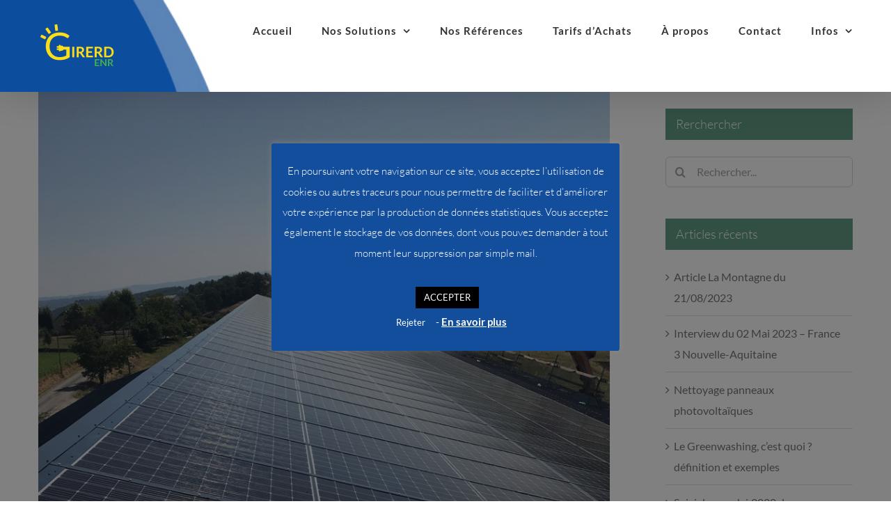

--- FILE ---
content_type: text/html; charset=UTF-8
request_url: https://girerd-enr.fr/le-recyclage-des-panneaux-solaires-2/
body_size: 22007
content:
<!DOCTYPE html>
<html class="avada-html-layout-wide avada-html-header-position-top" lang="fr-FR" prefix="og: http://ogp.me/ns# fb: http://ogp.me/ns/fb#">
<head>
	<meta http-equiv="X-UA-Compatible" content="IE=edge" />
	<meta http-equiv="Content-Type" content="text/html; charset=utf-8"/>
	<meta name="viewport" content="width=device-width, initial-scale=1" />
	<meta name='robots' content='index, follow, max-image-preview:large, max-snippet:-1, max-video-preview:-1' />

	<!-- This site is optimized with the Yoast SEO plugin v26.8 - https://yoast.com/product/yoast-seo-wordpress/ -->
	<title>Tout savoir sur le recyclage des panneaux solaires !</title>
	<meta name="description" content="Avec un marché du photovoltaïque en plein essor depuis plusieurs années, la question se pose sur le recyclage.Avec une majorité ....." />
	<link rel="canonical" href="https://girerd-enr.fr/le-recyclage-des-panneaux-solaires-2/" />
	<meta property="og:locale" content="fr_FR" />
	<meta property="og:type" content="article" />
	<meta property="og:title" content="Tout savoir sur le recyclage des panneaux solaires !" />
	<meta property="og:description" content="Avec un marché du photovoltaïque en plein essor depuis plusieurs années, la question se pose sur le recyclage.Avec une majorité ....." />
	<meta property="og:url" content="https://girerd-enr.fr/le-recyclage-des-panneaux-solaires-2/" />
	<meta property="og:site_name" content="Girerd ENR" />
	<meta property="article:publisher" content="https://fr-fr.facebook.com/GirerdEnrAutoconso/" />
	<meta property="article:published_time" content="2019-07-31T08:54:37+00:00" />
	<meta property="article:modified_time" content="2020-01-21T14:31:48+00:00" />
	<meta property="og:image" content="https://girerd-enr.fr/wp-content/uploads/2018/09/5541174621.jpg" />
	<meta property="og:image:width" content="864" />
	<meta property="og:image:height" content="1152" />
	<meta property="og:image:type" content="image/jpeg" />
	<meta name="author" content="Tristan" />
	<meta name="twitter:card" content="summary_large_image" />
	<meta name="twitter:label1" content="Écrit par" />
	<meta name="twitter:data1" content="Tristan" />
	<meta name="twitter:label2" content="Durée de lecture estimée" />
	<meta name="twitter:data2" content="3 minutes" />
	<script type="application/ld+json" class="yoast-schema-graph">{"@context":"https://schema.org","@graph":[{"@type":"Article","@id":"https://girerd-enr.fr/le-recyclage-des-panneaux-solaires-2/#article","isPartOf":{"@id":"https://girerd-enr.fr/le-recyclage-des-panneaux-solaires-2/"},"author":{"name":"Tristan","@id":"https://girerd-enr.fr/#/schema/person/f6e77a726a2efcd61154d89b63f035ca"},"headline":"Le recyclage des panneaux solaires","datePublished":"2019-07-31T08:54:37+00:00","dateModified":"2020-01-21T14:31:48+00:00","mainEntityOfPage":{"@id":"https://girerd-enr.fr/le-recyclage-des-panneaux-solaires-2/"},"wordCount":511,"image":{"@id":"https://girerd-enr.fr/le-recyclage-des-panneaux-solaires-2/#primaryimage"},"thumbnailUrl":"https://girerd-enr.fr/wp-content/uploads/2018/09/5541174621.jpg","articleSection":["futur","Photovoltaïque"],"inLanguage":"fr-FR"},{"@type":"WebPage","@id":"https://girerd-enr.fr/le-recyclage-des-panneaux-solaires-2/","url":"https://girerd-enr.fr/le-recyclage-des-panneaux-solaires-2/","name":"Tout savoir sur le recyclage des panneaux solaires !","isPartOf":{"@id":"https://girerd-enr.fr/#website"},"primaryImageOfPage":{"@id":"https://girerd-enr.fr/le-recyclage-des-panneaux-solaires-2/#primaryimage"},"image":{"@id":"https://girerd-enr.fr/le-recyclage-des-panneaux-solaires-2/#primaryimage"},"thumbnailUrl":"https://girerd-enr.fr/wp-content/uploads/2018/09/5541174621.jpg","datePublished":"2019-07-31T08:54:37+00:00","dateModified":"2020-01-21T14:31:48+00:00","author":{"@id":"https://girerd-enr.fr/#/schema/person/f6e77a726a2efcd61154d89b63f035ca"},"description":"Avec un marché du photovoltaïque en plein essor depuis plusieurs années, la question se pose sur le recyclage.Avec une majorité .....","breadcrumb":{"@id":"https://girerd-enr.fr/le-recyclage-des-panneaux-solaires-2/#breadcrumb"},"inLanguage":"fr-FR","potentialAction":[{"@type":"ReadAction","target":["https://girerd-enr.fr/le-recyclage-des-panneaux-solaires-2/"]}]},{"@type":"ImageObject","inLanguage":"fr-FR","@id":"https://girerd-enr.fr/le-recyclage-des-panneaux-solaires-2/#primaryimage","url":"https://girerd-enr.fr/wp-content/uploads/2018/09/5541174621.jpg","contentUrl":"https://girerd-enr.fr/wp-content/uploads/2018/09/5541174621.jpg","width":864,"height":1152},{"@type":"BreadcrumbList","@id":"https://girerd-enr.fr/le-recyclage-des-panneaux-solaires-2/#breadcrumb","itemListElement":[{"@type":"ListItem","position":1,"name":"Accueil","item":"https://girerd-enr.fr/"},{"@type":"ListItem","position":2,"name":"Le recyclage des panneaux solaires"}]},{"@type":"WebSite","@id":"https://girerd-enr.fr/#website","url":"https://girerd-enr.fr/","name":"Girerd ENR","description":"Energies renouvelables","potentialAction":[{"@type":"SearchAction","target":{"@type":"EntryPoint","urlTemplate":"https://girerd-enr.fr/?s={search_term_string}"},"query-input":{"@type":"PropertyValueSpecification","valueRequired":true,"valueName":"search_term_string"}}],"inLanguage":"fr-FR"},{"@type":"Person","@id":"https://girerd-enr.fr/#/schema/person/f6e77a726a2efcd61154d89b63f035ca","name":"Tristan","image":{"@type":"ImageObject","inLanguage":"fr-FR","@id":"https://girerd-enr.fr/#/schema/person/image/","url":"https://secure.gravatar.com/avatar/82399d82395a0713d6119957d55c410a10fed4f0cc19a442962b07f2e29f1730?s=96&d=mm&r=g","contentUrl":"https://secure.gravatar.com/avatar/82399d82395a0713d6119957d55c410a10fed4f0cc19a442962b07f2e29f1730?s=96&d=mm&r=g","caption":"Tristan"}}]}</script>
	<!-- / Yoast SEO plugin. -->


<link rel="alternate" type="application/rss+xml" title="Girerd ENR &raquo; Flux" href="https://girerd-enr.fr/feed/" />
<link rel="alternate" type="application/rss+xml" title="Girerd ENR &raquo; Flux des commentaires" href="https://girerd-enr.fr/comments/feed/" />
					<link rel="shortcut icon" href="https://girerd-enr.fr/wp-content/uploads/2017/03/favicon.png" type="image/x-icon" />
		
					<!-- For iPhone -->
			<link rel="apple-touch-icon" href="https://girerd-enr.fr/wp-content/uploads/2017/03/iphone.png">
		
					<!-- For iPhone Retina display -->
			<link rel="apple-touch-icon" sizes="180x180" href="https://girerd-enr.fr/wp-content/uploads/2017/03/iphone-retina.png">
		
					<!-- For iPad -->
			<link rel="apple-touch-icon" sizes="152x152" href="https://girerd-enr.fr/wp-content/uploads/2017/03/ipad.png">
		
					<!-- For iPad Retina display -->
			<link rel="apple-touch-icon" sizes="167x167" href="https://girerd-enr.fr/wp-content/uploads/2017/03/ipad-retina.png">
		
		<link rel="alternate" title="oEmbed (JSON)" type="application/json+oembed" href="https://girerd-enr.fr/wp-json/oembed/1.0/embed?url=https%3A%2F%2Fgirerd-enr.fr%2Fle-recyclage-des-panneaux-solaires-2%2F" />
<link rel="alternate" title="oEmbed (XML)" type="text/xml+oembed" href="https://girerd-enr.fr/wp-json/oembed/1.0/embed?url=https%3A%2F%2Fgirerd-enr.fr%2Fle-recyclage-des-panneaux-solaires-2%2F&#038;format=xml" />
		<style>
			.lazyload,
			.lazyloading {
				max-width: 100%;
			}
		</style>
		
		<meta property="og:title" content="Le recyclage des panneaux solaires"/>
		<meta property="og:type" content="article"/>
		<meta property="og:url" content="https://girerd-enr.fr/le-recyclage-des-panneaux-solaires-2/"/>
		<meta property="og:site_name" content="Girerd ENR"/>
		<meta property="og:description" content="Le recyclage des panneaux solaires !
Avec un marché du photovoltaïque en plein essor depuis plusieurs années, la question se pose sur le recyclage.
Avec une majorité d’installations photovoltaïques récentes, la filière du recyclage est déjà parfaitement prête et se prépare à la première grosse vague de recyclage qui ne devrait intervenir qu’aux alentours de 2030 !

En"/>

									<meta property="og:image" content="https://girerd-enr.fr/wp-content/uploads/2018/09/5541174621.jpg"/>
							<style id='wp-img-auto-sizes-contain-inline-css' type='text/css'>
img:is([sizes=auto i],[sizes^="auto," i]){contain-intrinsic-size:3000px 1500px}
/*# sourceURL=wp-img-auto-sizes-contain-inline-css */
</style>
<style id='wp-emoji-styles-inline-css' type='text/css'>

	img.wp-smiley, img.emoji {
		display: inline !important;
		border: none !important;
		box-shadow: none !important;
		height: 1em !important;
		width: 1em !important;
		margin: 0 0.07em !important;
		vertical-align: -0.1em !important;
		background: none !important;
		padding: 0 !important;
	}
/*# sourceURL=wp-emoji-styles-inline-css */
</style>
<style id='classic-theme-styles-inline-css' type='text/css'>
/*! This file is auto-generated */
.wp-block-button__link{color:#fff;background-color:#32373c;border-radius:9999px;box-shadow:none;text-decoration:none;padding:calc(.667em + 2px) calc(1.333em + 2px);font-size:1.125em}.wp-block-file__button{background:#32373c;color:#fff;text-decoration:none}
/*# sourceURL=/wp-includes/css/classic-themes.min.css */
</style>
<link rel='stylesheet' id='wp-components-css' href='https://girerd-enr.fr/wp-includes/css/dist/components/style.min.css?ver=6.9' type='text/css' media='all' />
<link rel='stylesheet' id='wp-preferences-css' href='https://girerd-enr.fr/wp-includes/css/dist/preferences/style.min.css?ver=6.9' type='text/css' media='all' />
<link rel='stylesheet' id='wp-block-editor-css' href='https://girerd-enr.fr/wp-includes/css/dist/block-editor/style.min.css?ver=6.9' type='text/css' media='all' />
<link rel='stylesheet' id='popup-maker-block-library-style-css' href='https://girerd-enr.fr/wp-content/plugins/popup-maker/dist/packages/block-library-style.css?ver=dbea705cfafe089d65f1' type='text/css' media='all' />
<link rel='stylesheet' id='cookie-law-info-css' href='https://girerd-enr.fr/wp-content/plugins/cookie-law-info/legacy/public/css/cookie-law-info-public.css?ver=3.3.9.1' type='text/css' media='all' />
<link rel='stylesheet' id='cookie-law-info-gdpr-css' href='https://girerd-enr.fr/wp-content/plugins/cookie-law-info/legacy/public/css/cookie-law-info-gdpr.css?ver=3.3.9.1' type='text/css' media='all' />
<link rel='stylesheet' id='google_business_reviews_rating_wp_css-css' href='https://girerd-enr.fr/wp-content/plugins/g-business-reviews-rating/wp/css/css.css?ver=6.9' type='text/css' media='all' />
<link rel='stylesheet' id='trustreviews-public-main-css-css' href='https://girerd-enr.fr/wp-content/plugins/fb-reviews-widget/assets/css/public-main.css?ver=2.7.2' type='text/css' media='all' />
<link rel='stylesheet' id='fusion-dynamic-css-css' href='https://girerd-enr.fr/wp-content/uploads/fusion-styles/d761f5a5626f0f8b723ca6472a7db0f9.min.css?ver=3.3' type='text/css' media='all' />
<script type="text/javascript" src="https://girerd-enr.fr/wp-includes/js/jquery/jquery.min.js?ver=3.7.1" id="jquery-core-js"></script>
<script type="text/javascript" src="https://girerd-enr.fr/wp-includes/js/jquery/jquery-migrate.min.js?ver=3.4.1" id="jquery-migrate-js"></script>
<script type="text/javascript" id="cookie-law-info-js-extra">
/* <![CDATA[ */
var Cli_Data = {"nn_cookie_ids":[],"cookielist":[],"non_necessary_cookies":[],"ccpaEnabled":"","ccpaRegionBased":"","ccpaBarEnabled":"","strictlyEnabled":["necessary","obligatoire"],"ccpaType":"gdpr","js_blocking":"","custom_integration":"","triggerDomRefresh":"","secure_cookies":""};
var cli_cookiebar_settings = {"animate_speed_hide":"500","animate_speed_show":"500","background":"#134e9d","border":"#b1a6a6c2","border_on":"","button_1_button_colour":"#000","button_1_button_hover":"#000000","button_1_link_colour":"#fff","button_1_as_button":"1","button_1_new_win":"","button_2_button_colour":"#333","button_2_button_hover":"#292929","button_2_link_colour":"#ffffff","button_2_as_button":"","button_2_hidebar":"1","button_3_button_colour":"#134e9d","button_3_button_hover":"#0f3e7e","button_3_link_colour":"#fff","button_3_as_button":"1","button_3_new_win":"","button_4_button_colour":"#000","button_4_button_hover":"#000000","button_4_link_colour":"#62a329","button_4_as_button":"","button_7_button_colour":"#61a229","button_7_button_hover":"#4e8221","button_7_link_colour":"#fff","button_7_as_button":"1","button_7_new_win":"","font_family":"inherit","header_fix":"","notify_animate_hide":"1","notify_animate_show":"","notify_div_id":"#cookie-law-info-bar","notify_position_horizontal":"right","notify_position_vertical":"bottom","scroll_close":"","scroll_close_reload":"","accept_close_reload":"","reject_close_reload":"","showagain_tab":"1","showagain_background":"#fff","showagain_border":"#000","showagain_div_id":"#cookie-law-info-again","showagain_x_position":"100px","text":"#ffffff","show_once_yn":"","show_once":"10000","logging_on":"","as_popup":"","popup_overlay":"1","bar_heading_text":"","cookie_bar_as":"popup","popup_showagain_position":"bottom-right","widget_position":"left"};
var log_object = {"ajax_url":"https://girerd-enr.fr/wp-admin/admin-ajax.php"};
//# sourceURL=cookie-law-info-js-extra
/* ]]> */
</script>
<script type="text/javascript" src="https://girerd-enr.fr/wp-content/plugins/cookie-law-info/legacy/public/js/cookie-law-info-public.js?ver=3.3.9.1" id="cookie-law-info-js"></script>
<script type="text/javascript" src="https://girerd-enr.fr/wp-content/plugins/g-business-reviews-rating/wp/js/js.js?ver=6.9" id="google_business_reviews_rating_wp_js-js"></script>
<script type="text/javascript" defer="defer" src="https://girerd-enr.fr/wp-content/plugins/fb-reviews-widget/assets/js/public-main.js?ver=2.7.2" id="trustreviews-public-main-js-js"></script>
<link rel="https://api.w.org/" href="https://girerd-enr.fr/wp-json/" /><link rel="alternate" title="JSON" type="application/json" href="https://girerd-enr.fr/wp-json/wp/v2/posts/2109" /><link rel="EditURI" type="application/rsd+xml" title="RSD" href="https://girerd-enr.fr/xmlrpc.php?rsd" />
<meta name="generator" content="WordPress 6.9" />
<link rel='shortlink' href='https://girerd-enr.fr/?p=2109' />
		<script>
			document.documentElement.className = document.documentElement.className.replace('no-js', 'js');
		</script>
				<style>
			.no-js img.lazyload {
				display: none;
			}

			figure.wp-block-image img.lazyloading {
				min-width: 150px;
			}

			.lazyload,
			.lazyloading {
				--smush-placeholder-width: 100px;
				--smush-placeholder-aspect-ratio: 1/1;
				width: var(--smush-image-width, var(--smush-placeholder-width)) !important;
				aspect-ratio: var(--smush-image-aspect-ratio, var(--smush-placeholder-aspect-ratio)) !important;
			}

						.lazyload, .lazyloading {
				opacity: 0;
			}

			.lazyloaded {
				opacity: 1;
				transition: opacity 400ms;
				transition-delay: 0ms;
			}

					</style>
		<style type="text/css" id="css-fb-visibility">@media screen and (max-width: 640px){body:not(.fusion-builder-ui-wireframe) .fusion-no-small-visibility{display:none !important;}body:not(.fusion-builder-ui-wireframe) .sm-text-align-center{text-align:center !important;}body:not(.fusion-builder-ui-wireframe) .sm-text-align-left{text-align:left !important;}body:not(.fusion-builder-ui-wireframe) .sm-text-align-right{text-align:right !important;}body:not(.fusion-builder-ui-wireframe) .sm-mx-auto{margin-left:auto !important;margin-right:auto !important;}body:not(.fusion-builder-ui-wireframe) .sm-ml-auto{margin-left:auto !important;}body:not(.fusion-builder-ui-wireframe) .sm-mr-auto{margin-right:auto !important;}body:not(.fusion-builder-ui-wireframe) .fusion-absolute-position-small{position:absolute;top:auto;width:100%;}}@media screen and (min-width: 641px) and (max-width: 1024px){body:not(.fusion-builder-ui-wireframe) .fusion-no-medium-visibility{display:none !important;}body:not(.fusion-builder-ui-wireframe) .md-text-align-center{text-align:center !important;}body:not(.fusion-builder-ui-wireframe) .md-text-align-left{text-align:left !important;}body:not(.fusion-builder-ui-wireframe) .md-text-align-right{text-align:right !important;}body:not(.fusion-builder-ui-wireframe) .md-mx-auto{margin-left:auto !important;margin-right:auto !important;}body:not(.fusion-builder-ui-wireframe) .md-ml-auto{margin-left:auto !important;}body:not(.fusion-builder-ui-wireframe) .md-mr-auto{margin-right:auto !important;}body:not(.fusion-builder-ui-wireframe) .fusion-absolute-position-medium{position:absolute;top:auto;width:100%;}}@media screen and (min-width: 1025px){body:not(.fusion-builder-ui-wireframe) .fusion-no-large-visibility{display:none !important;}body:not(.fusion-builder-ui-wireframe) .lg-text-align-center{text-align:center !important;}body:not(.fusion-builder-ui-wireframe) .lg-text-align-left{text-align:left !important;}body:not(.fusion-builder-ui-wireframe) .lg-text-align-right{text-align:right !important;}body:not(.fusion-builder-ui-wireframe) .lg-mx-auto{margin-left:auto !important;margin-right:auto !important;}body:not(.fusion-builder-ui-wireframe) .lg-ml-auto{margin-left:auto !important;}body:not(.fusion-builder-ui-wireframe) .lg-mr-auto{margin-right:auto !important;}body:not(.fusion-builder-ui-wireframe) .fusion-absolute-position-large{position:absolute;top:auto;width:100%;}}</style>		<script type="text/javascript">
			var doc = document.documentElement;
			doc.setAttribute( 'data-useragent', navigator.userAgent );
		</script>
		<!-- Google tag (gtag.js) --> <script async src="https://www.googletagmanager.com/gtag/js?id=AW-17339938406"></script> <script> window.dataLayer = window.dataLayer || []; function gtag(){dataLayer.push(arguments);} gtag('js', new Date()); gtag('config', 'AW-17339938406'); </script>
	<style id='wp-block-image-inline-css' type='text/css'>
.wp-block-image>a,.wp-block-image>figure>a{display:inline-block}.wp-block-image img{box-sizing:border-box;height:auto;max-width:100%;vertical-align:bottom}@media not (prefers-reduced-motion){.wp-block-image img.hide{visibility:hidden}.wp-block-image img.show{animation:show-content-image .4s}}.wp-block-image[style*=border-radius] img,.wp-block-image[style*=border-radius]>a{border-radius:inherit}.wp-block-image.has-custom-border img{box-sizing:border-box}.wp-block-image.aligncenter{text-align:center}.wp-block-image.alignfull>a,.wp-block-image.alignwide>a{width:100%}.wp-block-image.alignfull img,.wp-block-image.alignwide img{height:auto;width:100%}.wp-block-image .aligncenter,.wp-block-image .alignleft,.wp-block-image .alignright,.wp-block-image.aligncenter,.wp-block-image.alignleft,.wp-block-image.alignright{display:table}.wp-block-image .aligncenter>figcaption,.wp-block-image .alignleft>figcaption,.wp-block-image .alignright>figcaption,.wp-block-image.aligncenter>figcaption,.wp-block-image.alignleft>figcaption,.wp-block-image.alignright>figcaption{caption-side:bottom;display:table-caption}.wp-block-image .alignleft{float:left;margin:.5em 1em .5em 0}.wp-block-image .alignright{float:right;margin:.5em 0 .5em 1em}.wp-block-image .aligncenter{margin-left:auto;margin-right:auto}.wp-block-image :where(figcaption){margin-bottom:1em;margin-top:.5em}.wp-block-image.is-style-circle-mask img{border-radius:9999px}@supports ((-webkit-mask-image:none) or (mask-image:none)) or (-webkit-mask-image:none){.wp-block-image.is-style-circle-mask img{border-radius:0;-webkit-mask-image:url('data:image/svg+xml;utf8,<svg viewBox="0 0 100 100" xmlns="http://www.w3.org/2000/svg"><circle cx="50" cy="50" r="50"/></svg>');mask-image:url('data:image/svg+xml;utf8,<svg viewBox="0 0 100 100" xmlns="http://www.w3.org/2000/svg"><circle cx="50" cy="50" r="50"/></svg>');mask-mode:alpha;-webkit-mask-position:center;mask-position:center;-webkit-mask-repeat:no-repeat;mask-repeat:no-repeat;-webkit-mask-size:contain;mask-size:contain}}:root :where(.wp-block-image.is-style-rounded img,.wp-block-image .is-style-rounded img){border-radius:9999px}.wp-block-image figure{margin:0}.wp-lightbox-container{display:flex;flex-direction:column;position:relative}.wp-lightbox-container img{cursor:zoom-in}.wp-lightbox-container img:hover+button{opacity:1}.wp-lightbox-container button{align-items:center;backdrop-filter:blur(16px) saturate(180%);background-color:#5a5a5a40;border:none;border-radius:4px;cursor:zoom-in;display:flex;height:20px;justify-content:center;opacity:0;padding:0;position:absolute;right:16px;text-align:center;top:16px;width:20px;z-index:100}@media not (prefers-reduced-motion){.wp-lightbox-container button{transition:opacity .2s ease}}.wp-lightbox-container button:focus-visible{outline:3px auto #5a5a5a40;outline:3px auto -webkit-focus-ring-color;outline-offset:3px}.wp-lightbox-container button:hover{cursor:pointer;opacity:1}.wp-lightbox-container button:focus{opacity:1}.wp-lightbox-container button:focus,.wp-lightbox-container button:hover,.wp-lightbox-container button:not(:hover):not(:active):not(.has-background){background-color:#5a5a5a40;border:none}.wp-lightbox-overlay{box-sizing:border-box;cursor:zoom-out;height:100vh;left:0;overflow:hidden;position:fixed;top:0;visibility:hidden;width:100%;z-index:100000}.wp-lightbox-overlay .close-button{align-items:center;cursor:pointer;display:flex;justify-content:center;min-height:40px;min-width:40px;padding:0;position:absolute;right:calc(env(safe-area-inset-right) + 16px);top:calc(env(safe-area-inset-top) + 16px);z-index:5000000}.wp-lightbox-overlay .close-button:focus,.wp-lightbox-overlay .close-button:hover,.wp-lightbox-overlay .close-button:not(:hover):not(:active):not(.has-background){background:none;border:none}.wp-lightbox-overlay .lightbox-image-container{height:var(--wp--lightbox-container-height);left:50%;overflow:hidden;position:absolute;top:50%;transform:translate(-50%,-50%);transform-origin:top left;width:var(--wp--lightbox-container-width);z-index:9999999999}.wp-lightbox-overlay .wp-block-image{align-items:center;box-sizing:border-box;display:flex;height:100%;justify-content:center;margin:0;position:relative;transform-origin:0 0;width:100%;z-index:3000000}.wp-lightbox-overlay .wp-block-image img{height:var(--wp--lightbox-image-height);min-height:var(--wp--lightbox-image-height);min-width:var(--wp--lightbox-image-width);width:var(--wp--lightbox-image-width)}.wp-lightbox-overlay .wp-block-image figcaption{display:none}.wp-lightbox-overlay button{background:none;border:none}.wp-lightbox-overlay .scrim{background-color:#fff;height:100%;opacity:.9;position:absolute;width:100%;z-index:2000000}.wp-lightbox-overlay.active{visibility:visible}@media not (prefers-reduced-motion){.wp-lightbox-overlay.active{animation:turn-on-visibility .25s both}.wp-lightbox-overlay.active img{animation:turn-on-visibility .35s both}.wp-lightbox-overlay.show-closing-animation:not(.active){animation:turn-off-visibility .35s both}.wp-lightbox-overlay.show-closing-animation:not(.active) img{animation:turn-off-visibility .25s both}.wp-lightbox-overlay.zoom.active{animation:none;opacity:1;visibility:visible}.wp-lightbox-overlay.zoom.active .lightbox-image-container{animation:lightbox-zoom-in .4s}.wp-lightbox-overlay.zoom.active .lightbox-image-container img{animation:none}.wp-lightbox-overlay.zoom.active .scrim{animation:turn-on-visibility .4s forwards}.wp-lightbox-overlay.zoom.show-closing-animation:not(.active){animation:none}.wp-lightbox-overlay.zoom.show-closing-animation:not(.active) .lightbox-image-container{animation:lightbox-zoom-out .4s}.wp-lightbox-overlay.zoom.show-closing-animation:not(.active) .lightbox-image-container img{animation:none}.wp-lightbox-overlay.zoom.show-closing-animation:not(.active) .scrim{animation:turn-off-visibility .4s forwards}}@keyframes show-content-image{0%{visibility:hidden}99%{visibility:hidden}to{visibility:visible}}@keyframes turn-on-visibility{0%{opacity:0}to{opacity:1}}@keyframes turn-off-visibility{0%{opacity:1;visibility:visible}99%{opacity:0;visibility:visible}to{opacity:0;visibility:hidden}}@keyframes lightbox-zoom-in{0%{transform:translate(calc((-100vw + var(--wp--lightbox-scrollbar-width))/2 + var(--wp--lightbox-initial-left-position)),calc(-50vh + var(--wp--lightbox-initial-top-position))) scale(var(--wp--lightbox-scale))}to{transform:translate(-50%,-50%) scale(1)}}@keyframes lightbox-zoom-out{0%{transform:translate(-50%,-50%) scale(1);visibility:visible}99%{visibility:visible}to{transform:translate(calc((-100vw + var(--wp--lightbox-scrollbar-width))/2 + var(--wp--lightbox-initial-left-position)),calc(-50vh + var(--wp--lightbox-initial-top-position))) scale(var(--wp--lightbox-scale));visibility:hidden}}
/*# sourceURL=https://girerd-enr.fr/wp-includes/blocks/image/style.min.css */
</style>
<style id='wp-block-image-theme-inline-css' type='text/css'>
:root :where(.wp-block-image figcaption){color:#555;font-size:13px;text-align:center}.is-dark-theme :root :where(.wp-block-image figcaption){color:#ffffffa6}.wp-block-image{margin:0 0 1em}
/*# sourceURL=https://girerd-enr.fr/wp-includes/blocks/image/theme.min.css */
</style>
<style id='wp-block-columns-inline-css' type='text/css'>
.wp-block-columns{box-sizing:border-box;display:flex;flex-wrap:wrap!important}@media (min-width:782px){.wp-block-columns{flex-wrap:nowrap!important}}.wp-block-columns{align-items:normal!important}.wp-block-columns.are-vertically-aligned-top{align-items:flex-start}.wp-block-columns.are-vertically-aligned-center{align-items:center}.wp-block-columns.are-vertically-aligned-bottom{align-items:flex-end}@media (max-width:781px){.wp-block-columns:not(.is-not-stacked-on-mobile)>.wp-block-column{flex-basis:100%!important}}@media (min-width:782px){.wp-block-columns:not(.is-not-stacked-on-mobile)>.wp-block-column{flex-basis:0;flex-grow:1}.wp-block-columns:not(.is-not-stacked-on-mobile)>.wp-block-column[style*=flex-basis]{flex-grow:0}}.wp-block-columns.is-not-stacked-on-mobile{flex-wrap:nowrap!important}.wp-block-columns.is-not-stacked-on-mobile>.wp-block-column{flex-basis:0;flex-grow:1}.wp-block-columns.is-not-stacked-on-mobile>.wp-block-column[style*=flex-basis]{flex-grow:0}:where(.wp-block-columns){margin-bottom:1.75em}:where(.wp-block-columns.has-background){padding:1.25em 2.375em}.wp-block-column{flex-grow:1;min-width:0;overflow-wrap:break-word;word-break:break-word}.wp-block-column.is-vertically-aligned-top{align-self:flex-start}.wp-block-column.is-vertically-aligned-center{align-self:center}.wp-block-column.is-vertically-aligned-bottom{align-self:flex-end}.wp-block-column.is-vertically-aligned-stretch{align-self:stretch}.wp-block-column.is-vertically-aligned-bottom,.wp-block-column.is-vertically-aligned-center,.wp-block-column.is-vertically-aligned-top{width:100%}
/*# sourceURL=https://girerd-enr.fr/wp-includes/blocks/columns/style.min.css */
</style>
<style id='global-styles-inline-css' type='text/css'>
:root{--wp--preset--aspect-ratio--square: 1;--wp--preset--aspect-ratio--4-3: 4/3;--wp--preset--aspect-ratio--3-4: 3/4;--wp--preset--aspect-ratio--3-2: 3/2;--wp--preset--aspect-ratio--2-3: 2/3;--wp--preset--aspect-ratio--16-9: 16/9;--wp--preset--aspect-ratio--9-16: 9/16;--wp--preset--color--black: #000000;--wp--preset--color--cyan-bluish-gray: #abb8c3;--wp--preset--color--white: #ffffff;--wp--preset--color--pale-pink: #f78da7;--wp--preset--color--vivid-red: #cf2e2e;--wp--preset--color--luminous-vivid-orange: #ff6900;--wp--preset--color--luminous-vivid-amber: #fcb900;--wp--preset--color--light-green-cyan: #7bdcb5;--wp--preset--color--vivid-green-cyan: #00d084;--wp--preset--color--pale-cyan-blue: #8ed1fc;--wp--preset--color--vivid-cyan-blue: #0693e3;--wp--preset--color--vivid-purple: #9b51e0;--wp--preset--gradient--vivid-cyan-blue-to-vivid-purple: linear-gradient(135deg,rgb(6,147,227) 0%,rgb(155,81,224) 100%);--wp--preset--gradient--light-green-cyan-to-vivid-green-cyan: linear-gradient(135deg,rgb(122,220,180) 0%,rgb(0,208,130) 100%);--wp--preset--gradient--luminous-vivid-amber-to-luminous-vivid-orange: linear-gradient(135deg,rgb(252,185,0) 0%,rgb(255,105,0) 100%);--wp--preset--gradient--luminous-vivid-orange-to-vivid-red: linear-gradient(135deg,rgb(255,105,0) 0%,rgb(207,46,46) 100%);--wp--preset--gradient--very-light-gray-to-cyan-bluish-gray: linear-gradient(135deg,rgb(238,238,238) 0%,rgb(169,184,195) 100%);--wp--preset--gradient--cool-to-warm-spectrum: linear-gradient(135deg,rgb(74,234,220) 0%,rgb(151,120,209) 20%,rgb(207,42,186) 40%,rgb(238,44,130) 60%,rgb(251,105,98) 80%,rgb(254,248,76) 100%);--wp--preset--gradient--blush-light-purple: linear-gradient(135deg,rgb(255,206,236) 0%,rgb(152,150,240) 100%);--wp--preset--gradient--blush-bordeaux: linear-gradient(135deg,rgb(254,205,165) 0%,rgb(254,45,45) 50%,rgb(107,0,62) 100%);--wp--preset--gradient--luminous-dusk: linear-gradient(135deg,rgb(255,203,112) 0%,rgb(199,81,192) 50%,rgb(65,88,208) 100%);--wp--preset--gradient--pale-ocean: linear-gradient(135deg,rgb(255,245,203) 0%,rgb(182,227,212) 50%,rgb(51,167,181) 100%);--wp--preset--gradient--electric-grass: linear-gradient(135deg,rgb(202,248,128) 0%,rgb(113,206,126) 100%);--wp--preset--gradient--midnight: linear-gradient(135deg,rgb(2,3,129) 0%,rgb(40,116,252) 100%);--wp--preset--font-size--small: 12px;--wp--preset--font-size--medium: 20px;--wp--preset--font-size--large: 24px;--wp--preset--font-size--x-large: 42px;--wp--preset--font-size--normal: 16px;--wp--preset--font-size--xlarge: 32px;--wp--preset--font-size--huge: 48px;--wp--preset--spacing--20: 0.44rem;--wp--preset--spacing--30: 0.67rem;--wp--preset--spacing--40: 1rem;--wp--preset--spacing--50: 1.5rem;--wp--preset--spacing--60: 2.25rem;--wp--preset--spacing--70: 3.38rem;--wp--preset--spacing--80: 5.06rem;--wp--preset--shadow--natural: 6px 6px 9px rgba(0, 0, 0, 0.2);--wp--preset--shadow--deep: 12px 12px 50px rgba(0, 0, 0, 0.4);--wp--preset--shadow--sharp: 6px 6px 0px rgba(0, 0, 0, 0.2);--wp--preset--shadow--outlined: 6px 6px 0px -3px rgb(255, 255, 255), 6px 6px rgb(0, 0, 0);--wp--preset--shadow--crisp: 6px 6px 0px rgb(0, 0, 0);}:where(.is-layout-flex){gap: 0.5em;}:where(.is-layout-grid){gap: 0.5em;}body .is-layout-flex{display: flex;}.is-layout-flex{flex-wrap: wrap;align-items: center;}.is-layout-flex > :is(*, div){margin: 0;}body .is-layout-grid{display: grid;}.is-layout-grid > :is(*, div){margin: 0;}:where(.wp-block-columns.is-layout-flex){gap: 2em;}:where(.wp-block-columns.is-layout-grid){gap: 2em;}:where(.wp-block-post-template.is-layout-flex){gap: 1.25em;}:where(.wp-block-post-template.is-layout-grid){gap: 1.25em;}.has-black-color{color: var(--wp--preset--color--black) !important;}.has-cyan-bluish-gray-color{color: var(--wp--preset--color--cyan-bluish-gray) !important;}.has-white-color{color: var(--wp--preset--color--white) !important;}.has-pale-pink-color{color: var(--wp--preset--color--pale-pink) !important;}.has-vivid-red-color{color: var(--wp--preset--color--vivid-red) !important;}.has-luminous-vivid-orange-color{color: var(--wp--preset--color--luminous-vivid-orange) !important;}.has-luminous-vivid-amber-color{color: var(--wp--preset--color--luminous-vivid-amber) !important;}.has-light-green-cyan-color{color: var(--wp--preset--color--light-green-cyan) !important;}.has-vivid-green-cyan-color{color: var(--wp--preset--color--vivid-green-cyan) !important;}.has-pale-cyan-blue-color{color: var(--wp--preset--color--pale-cyan-blue) !important;}.has-vivid-cyan-blue-color{color: var(--wp--preset--color--vivid-cyan-blue) !important;}.has-vivid-purple-color{color: var(--wp--preset--color--vivid-purple) !important;}.has-black-background-color{background-color: var(--wp--preset--color--black) !important;}.has-cyan-bluish-gray-background-color{background-color: var(--wp--preset--color--cyan-bluish-gray) !important;}.has-white-background-color{background-color: var(--wp--preset--color--white) !important;}.has-pale-pink-background-color{background-color: var(--wp--preset--color--pale-pink) !important;}.has-vivid-red-background-color{background-color: var(--wp--preset--color--vivid-red) !important;}.has-luminous-vivid-orange-background-color{background-color: var(--wp--preset--color--luminous-vivid-orange) !important;}.has-luminous-vivid-amber-background-color{background-color: var(--wp--preset--color--luminous-vivid-amber) !important;}.has-light-green-cyan-background-color{background-color: var(--wp--preset--color--light-green-cyan) !important;}.has-vivid-green-cyan-background-color{background-color: var(--wp--preset--color--vivid-green-cyan) !important;}.has-pale-cyan-blue-background-color{background-color: var(--wp--preset--color--pale-cyan-blue) !important;}.has-vivid-cyan-blue-background-color{background-color: var(--wp--preset--color--vivid-cyan-blue) !important;}.has-vivid-purple-background-color{background-color: var(--wp--preset--color--vivid-purple) !important;}.has-black-border-color{border-color: var(--wp--preset--color--black) !important;}.has-cyan-bluish-gray-border-color{border-color: var(--wp--preset--color--cyan-bluish-gray) !important;}.has-white-border-color{border-color: var(--wp--preset--color--white) !important;}.has-pale-pink-border-color{border-color: var(--wp--preset--color--pale-pink) !important;}.has-vivid-red-border-color{border-color: var(--wp--preset--color--vivid-red) !important;}.has-luminous-vivid-orange-border-color{border-color: var(--wp--preset--color--luminous-vivid-orange) !important;}.has-luminous-vivid-amber-border-color{border-color: var(--wp--preset--color--luminous-vivid-amber) !important;}.has-light-green-cyan-border-color{border-color: var(--wp--preset--color--light-green-cyan) !important;}.has-vivid-green-cyan-border-color{border-color: var(--wp--preset--color--vivid-green-cyan) !important;}.has-pale-cyan-blue-border-color{border-color: var(--wp--preset--color--pale-cyan-blue) !important;}.has-vivid-cyan-blue-border-color{border-color: var(--wp--preset--color--vivid-cyan-blue) !important;}.has-vivid-purple-border-color{border-color: var(--wp--preset--color--vivid-purple) !important;}.has-vivid-cyan-blue-to-vivid-purple-gradient-background{background: var(--wp--preset--gradient--vivid-cyan-blue-to-vivid-purple) !important;}.has-light-green-cyan-to-vivid-green-cyan-gradient-background{background: var(--wp--preset--gradient--light-green-cyan-to-vivid-green-cyan) !important;}.has-luminous-vivid-amber-to-luminous-vivid-orange-gradient-background{background: var(--wp--preset--gradient--luminous-vivid-amber-to-luminous-vivid-orange) !important;}.has-luminous-vivid-orange-to-vivid-red-gradient-background{background: var(--wp--preset--gradient--luminous-vivid-orange-to-vivid-red) !important;}.has-very-light-gray-to-cyan-bluish-gray-gradient-background{background: var(--wp--preset--gradient--very-light-gray-to-cyan-bluish-gray) !important;}.has-cool-to-warm-spectrum-gradient-background{background: var(--wp--preset--gradient--cool-to-warm-spectrum) !important;}.has-blush-light-purple-gradient-background{background: var(--wp--preset--gradient--blush-light-purple) !important;}.has-blush-bordeaux-gradient-background{background: var(--wp--preset--gradient--blush-bordeaux) !important;}.has-luminous-dusk-gradient-background{background: var(--wp--preset--gradient--luminous-dusk) !important;}.has-pale-ocean-gradient-background{background: var(--wp--preset--gradient--pale-ocean) !important;}.has-electric-grass-gradient-background{background: var(--wp--preset--gradient--electric-grass) !important;}.has-midnight-gradient-background{background: var(--wp--preset--gradient--midnight) !important;}.has-small-font-size{font-size: var(--wp--preset--font-size--small) !important;}.has-medium-font-size{font-size: var(--wp--preset--font-size--medium) !important;}.has-large-font-size{font-size: var(--wp--preset--font-size--large) !important;}.has-x-large-font-size{font-size: var(--wp--preset--font-size--x-large) !important;}
:where(.wp-block-columns.is-layout-flex){gap: 2em;}:where(.wp-block-columns.is-layout-grid){gap: 2em;}
/*# sourceURL=global-styles-inline-css */
</style>
<style id='core-block-supports-inline-css' type='text/css'>
.wp-container-core-columns-is-layout-9d6595d7{flex-wrap:nowrap;}
/*# sourceURL=core-block-supports-inline-css */
</style>
<style id='wp-block-library-inline-css' type='text/css'>
:root{--wp-block-synced-color:#7a00df;--wp-block-synced-color--rgb:122,0,223;--wp-bound-block-color:var(--wp-block-synced-color);--wp-editor-canvas-background:#ddd;--wp-admin-theme-color:#007cba;--wp-admin-theme-color--rgb:0,124,186;--wp-admin-theme-color-darker-10:#006ba1;--wp-admin-theme-color-darker-10--rgb:0,107,160.5;--wp-admin-theme-color-darker-20:#005a87;--wp-admin-theme-color-darker-20--rgb:0,90,135;--wp-admin-border-width-focus:2px}@media (min-resolution:192dpi){:root{--wp-admin-border-width-focus:1.5px}}.wp-element-button{cursor:pointer}:root .has-very-light-gray-background-color{background-color:#eee}:root .has-very-dark-gray-background-color{background-color:#313131}:root .has-very-light-gray-color{color:#eee}:root .has-very-dark-gray-color{color:#313131}:root .has-vivid-green-cyan-to-vivid-cyan-blue-gradient-background{background:linear-gradient(135deg,#00d084,#0693e3)}:root .has-purple-crush-gradient-background{background:linear-gradient(135deg,#34e2e4,#4721fb 50%,#ab1dfe)}:root .has-hazy-dawn-gradient-background{background:linear-gradient(135deg,#faaca8,#dad0ec)}:root .has-subdued-olive-gradient-background{background:linear-gradient(135deg,#fafae1,#67a671)}:root .has-atomic-cream-gradient-background{background:linear-gradient(135deg,#fdd79a,#004a59)}:root .has-nightshade-gradient-background{background:linear-gradient(135deg,#330968,#31cdcf)}:root .has-midnight-gradient-background{background:linear-gradient(135deg,#020381,#2874fc)}:root{--wp--preset--font-size--normal:16px;--wp--preset--font-size--huge:42px}.has-regular-font-size{font-size:1em}.has-larger-font-size{font-size:2.625em}.has-normal-font-size{font-size:var(--wp--preset--font-size--normal)}.has-huge-font-size{font-size:var(--wp--preset--font-size--huge)}.has-text-align-center{text-align:center}.has-text-align-left{text-align:left}.has-text-align-right{text-align:right}.has-fit-text{white-space:nowrap!important}#end-resizable-editor-section{display:none}.aligncenter{clear:both}.items-justified-left{justify-content:flex-start}.items-justified-center{justify-content:center}.items-justified-right{justify-content:flex-end}.items-justified-space-between{justify-content:space-between}.screen-reader-text{border:0;clip-path:inset(50%);height:1px;margin:-1px;overflow:hidden;padding:0;position:absolute;width:1px;word-wrap:normal!important}.screen-reader-text:focus{background-color:#ddd;clip-path:none;color:#444;display:block;font-size:1em;height:auto;left:5px;line-height:normal;padding:15px 23px 14px;text-decoration:none;top:5px;width:auto;z-index:100000}html :where(.has-border-color){border-style:solid}html :where([style*=border-top-color]){border-top-style:solid}html :where([style*=border-right-color]){border-right-style:solid}html :where([style*=border-bottom-color]){border-bottom-style:solid}html :where([style*=border-left-color]){border-left-style:solid}html :where([style*=border-width]){border-style:solid}html :where([style*=border-top-width]){border-top-style:solid}html :where([style*=border-right-width]){border-right-style:solid}html :where([style*=border-bottom-width]){border-bottom-style:solid}html :where([style*=border-left-width]){border-left-style:solid}html :where(img[class*=wp-image-]){height:auto;max-width:100%}:where(figure){margin:0 0 1em}html :where(.is-position-sticky){--wp-admin--admin-bar--position-offset:var(--wp-admin--admin-bar--height,0px)}@media screen and (max-width:600px){html :where(.is-position-sticky){--wp-admin--admin-bar--position-offset:0px}}
/*wp_block_styles_on_demand_placeholder:6975996d9657f*/
/*# sourceURL=wp-block-library-inline-css */
</style>
<style id='wp-block-library-theme-inline-css' type='text/css'>
.wp-block-audio :where(figcaption){color:#555;font-size:13px;text-align:center}.is-dark-theme .wp-block-audio :where(figcaption){color:#ffffffa6}.wp-block-audio{margin:0 0 1em}.wp-block-code{border:1px solid #ccc;border-radius:4px;font-family:Menlo,Consolas,monaco,monospace;padding:.8em 1em}.wp-block-embed :where(figcaption){color:#555;font-size:13px;text-align:center}.is-dark-theme .wp-block-embed :where(figcaption){color:#ffffffa6}.wp-block-embed{margin:0 0 1em}.blocks-gallery-caption{color:#555;font-size:13px;text-align:center}.is-dark-theme .blocks-gallery-caption{color:#ffffffa6}:root :where(.wp-block-image figcaption){color:#555;font-size:13px;text-align:center}.is-dark-theme :root :where(.wp-block-image figcaption){color:#ffffffa6}.wp-block-image{margin:0 0 1em}.wp-block-pullquote{border-bottom:4px solid;border-top:4px solid;color:currentColor;margin-bottom:1.75em}.wp-block-pullquote :where(cite),.wp-block-pullquote :where(footer),.wp-block-pullquote__citation{color:currentColor;font-size:.8125em;font-style:normal;text-transform:uppercase}.wp-block-quote{border-left:.25em solid;margin:0 0 1.75em;padding-left:1em}.wp-block-quote cite,.wp-block-quote footer{color:currentColor;font-size:.8125em;font-style:normal;position:relative}.wp-block-quote:where(.has-text-align-right){border-left:none;border-right:.25em solid;padding-left:0;padding-right:1em}.wp-block-quote:where(.has-text-align-center){border:none;padding-left:0}.wp-block-quote.is-large,.wp-block-quote.is-style-large,.wp-block-quote:where(.is-style-plain){border:none}.wp-block-search .wp-block-search__label{font-weight:700}.wp-block-search__button{border:1px solid #ccc;padding:.375em .625em}:where(.wp-block-group.has-background){padding:1.25em 2.375em}.wp-block-separator.has-css-opacity{opacity:.4}.wp-block-separator{border:none;border-bottom:2px solid;margin-left:auto;margin-right:auto}.wp-block-separator.has-alpha-channel-opacity{opacity:1}.wp-block-separator:not(.is-style-wide):not(.is-style-dots){width:100px}.wp-block-separator.has-background:not(.is-style-dots){border-bottom:none;height:1px}.wp-block-separator.has-background:not(.is-style-wide):not(.is-style-dots){height:2px}.wp-block-table{margin:0 0 1em}.wp-block-table td,.wp-block-table th{word-break:normal}.wp-block-table :where(figcaption){color:#555;font-size:13px;text-align:center}.is-dark-theme .wp-block-table :where(figcaption){color:#ffffffa6}.wp-block-video :where(figcaption){color:#555;font-size:13px;text-align:center}.is-dark-theme .wp-block-video :where(figcaption){color:#ffffffa6}.wp-block-video{margin:0 0 1em}:root :where(.wp-block-template-part.has-background){margin-bottom:0;margin-top:0;padding:1.25em 2.375em}
/*# sourceURL=/wp-includes/css/dist/block-library/theme.min.css */
</style>
</head>

<body class="wp-singular post-template-default single single-post postid-2109 single-format-standard wp-theme-Avada wp-child-theme-Avada-Child-Theme fusion-image-hovers fusion-pagination-sizing fusion-button_size-large fusion-button_type-flat fusion-button_span-no avada-image-rollover-circle-yes avada-image-rollover-yes avada-image-rollover-direction-center_horiz fusion-body ltr fusion-sticky-header no-tablet-sticky-header no-mobile-sticky-header no-mobile-slidingbar no-mobile-totop fusion-disable-outline fusion-sub-menu-fade mobile-logo-pos-left layout-wide-mode avada-has-boxed-modal-shadow-none layout-scroll-offset-full avada-has-zero-margin-offset-top has-sidebar fusion-top-header menu-text-align-center mobile-menu-design-modern fusion-show-pagination-text fusion-header-layout-v1 avada-responsive avada-footer-fx-none avada-menu-highlight-style-bar fusion-search-form-clean fusion-main-menu-search-overlay fusion-avatar-circle avada-blog-layout-grid avada-blog-archive-layout-grid avada-header-shadow-yes avada-menu-icon-position-left avada-has-mainmenu-dropdown-divider avada-has-breadcrumb-mobile-hidden avada-has-titlebar-hide avada-has-header-bg-image avada-header-bg-no-repeat avada-has-header-bg-full avada-has-pagination-padding avada-flyout-menu-direction-fade avada-ec-views-v1" >
		<a class="skip-link screen-reader-text" href="#content">Passer au contenu</a>

	<div id="boxed-wrapper">
		<div class="fusion-sides-frame"></div>
		<div id="wrapper" class="fusion-wrapper">
			<div id="home" style="position:relative;top:-1px;"></div>
			
				
			<header class="fusion-header-wrapper fusion-header-shadow">
				<div class="fusion-header-v1 fusion-logo-alignment fusion-logo-left fusion-sticky-menu- fusion-sticky-logo- fusion-mobile-logo-  fusion-mobile-menu-design-modern">
					<div class="fusion-header-sticky-height"></div>
<div class="fusion-header">
	<div class="fusion-row">
					<div class="fusion-logo" data-margin-top="31px" data-margin-bottom="31px" data-margin-left="0px" data-margin-right="0px">
			<a class="fusion-logo-link"  href="https://girerd-enr.fr/" >

						<!-- standard logo -->
			<img data-src="https://girerd-enr.fr/wp-content/uploads/2017/03/girerd-enr-logo-1.png" data-srcset="https://girerd-enr.fr/wp-content/uploads/2017/03/girerd-enr-logo-1.png 1x, https://girerd-enr.fr/wp-content/uploads/2017/03/girerd-enr-logo-retina.png 2x" width="115" height="70" style="--smush-placeholder-width: 115px; --smush-placeholder-aspect-ratio: 115/70;max-height:70px;height:auto;" alt="Girerd ENR Logo" data-retina_logo_url="https://girerd-enr.fr/wp-content/uploads/2017/03/girerd-enr-logo-retina.png" class="fusion-standard-logo lazyload" src="[data-uri]" />

			
					</a>
		</div>		<nav class="fusion-main-menu" aria-label="Menu principal"><div class="fusion-overlay-search">		<form role="search" class="searchform fusion-search-form  fusion-search-form-clean" method="get" action="https://girerd-enr.fr/">
			<div class="fusion-search-form-content">

				
				<div class="fusion-search-field search-field">
					<label><span class="screen-reader-text">Rechercher:</span>
													<input type="search" value="" name="s" class="s" placeholder="Rechercher..." required aria-required="true" aria-label="Rechercher..."/>
											</label>
				</div>
				<div class="fusion-search-button search-button">
					<input type="submit" class="fusion-search-submit searchsubmit" aria-label="Recherche" value="&#xf002;" />
									</div>

				
			</div>


			
		</form>
		<div class="fusion-search-spacer"></div><a href="#" role="button" aria-label="Fermer la recherche" class="fusion-close-search"></a></div><ul id="menu-menu-principal" class="fusion-menu"><li  id="menu-item-444"  class="menu-item menu-item-type-post_type menu-item-object-page menu-item-home menu-item-444"  data-item-id="444"><a  href="https://girerd-enr.fr/" class="fusion-bar-highlight"><span class="menu-text">Accueil</span></a></li><li  id="menu-item-1014"  class="menu-item menu-item-type-custom menu-item-object-custom menu-item-has-children menu-item-1014 fusion-dropdown-menu"  data-item-id="1014"><a  href="#" class="fusion-bar-highlight"><span class="menu-text">Nos Solutions</span> <span class="fusion-caret"><i class="fusion-dropdown-indicator" aria-hidden="true"></i></span></a><ul class="sub-menu"><li  id="menu-item-812"  class="menu-item menu-item-type-post_type menu-item-object-page menu-item-812 fusion-dropdown-submenu" ><a  href="https://girerd-enr.fr/centrale-solaire-pour-les-particuliers/" class="fusion-bar-highlight"><span>Particuliers</span></a></li><li  id="menu-item-811"  class="menu-item menu-item-type-post_type menu-item-object-page menu-item-811 fusion-dropdown-submenu" ><a  href="https://girerd-enr.fr/centrale-solaire-professionnels/" class="fusion-bar-highlight"><span>Professionnels</span></a></li><li  id="menu-item-1865"  class="menu-item menu-item-type-post_type menu-item-object-page menu-item-1865 fusion-dropdown-submenu" ><a  href="https://girerd-enr.fr/centrale-solaire-pour-les-agriculteurs/" class="fusion-bar-highlight"><span>Agriculteurs</span></a></li></ul></li><li  id="menu-item-441"  class="menu-item menu-item-type-post_type menu-item-object-page menu-item-441"  data-item-id="441"><a  href="https://girerd-enr.fr/centrale-solaire-professionnels/references/" class="fusion-bar-highlight"><span class="menu-text">Nos Références</span></a></li><li  id="menu-item-2615"  class="menu-item menu-item-type-post_type menu-item-object-page menu-item-2615"  data-item-id="2615"><a  href="https://girerd-enr.fr/tarifs-dachats/" class="fusion-bar-highlight"><span class="menu-text">Tarifs d&rsquo;Achats</span></a></li><li  id="menu-item-3466"  class="menu-item menu-item-type-post_type menu-item-object-page menu-item-3466"  data-item-id="3466"><a  href="https://girerd-enr.fr/a-propos_girerd-enr/" class="fusion-bar-highlight"><span class="menu-text">À propos</span></a></li><li  id="menu-item-443"  class="menu-item menu-item-type-post_type menu-item-object-page menu-item-443"  data-item-id="443"><a  href="https://girerd-enr.fr/contact-2/" class="fusion-bar-highlight"><span class="menu-text">Contact</span></a></li><li  id="menu-item-3467"  class="menu-item menu-item-type-custom menu-item-object-custom menu-item-has-children menu-item-3467 fusion-dropdown-menu"  data-item-id="3467"><a  href="#" class="fusion-bar-highlight"><span class="menu-text">Infos</span> <span class="fusion-caret"><i class="fusion-dropdown-indicator" aria-hidden="true"></i></span></a><ul class="sub-menu"><li  id="menu-item-440"  class="menu-item menu-item-type-post_type menu-item-object-page menu-item-440 fusion-dropdown-submenu" ><a  href="https://girerd-enr.fr/actualites-enr/" class="fusion-bar-highlight"><span>Actualités EnR</span></a></li><li  id="menu-item-2769"  class="menu-item menu-item-type-post_type menu-item-object-page menu-item-2769 fusion-dropdown-submenu" ><a  href="https://girerd-enr.fr/guide-du-photovoltaique/" class="fusion-bar-highlight"><span>Guide du Photovoltaïque</span></a></li></ul></li></ul></nav>	<div class="fusion-mobile-menu-icons">
							<a href="#" class="fusion-icon fusion-icon-bars" aria-label="Afficher/masquer le menu mobile" aria-expanded="false"></a>
		
		
		
			</div>

<nav class="fusion-mobile-nav-holder fusion-mobile-menu-text-align-left" aria-label="Menu principal mobile"></nav>

					</div>
</div>
				</div>
				<div class="fusion-clearfix"></div>
			</header>
							
				
		<div id="sliders-container">
					</div>
				
				
			
			
						<main id="main" class="clearfix ">
				<div class="fusion-row" style="">

<section id="content" style="float: left;">
	
					<article id="post-2109" class="post post-2109 type-post status-publish format-standard has-post-thumbnail hentry category-futur category-photovoltaique">
										<span class="entry-title" style="display: none;">Le recyclage des panneaux solaires</span>
			
														<div class="fusion-flexslider flexslider fusion-flexslider-loading post-slideshow fusion-post-slideshow">
				<ul class="slides">
																<li>
																																<a href="https://girerd-enr.fr/wp-content/uploads/2018/09/5541174621.jpg" data-rel="iLightbox[gallery2109]" title="" data-title="5541174621" data-caption="" aria-label="5541174621">
										<span class="screen-reader-text">Voir l&#039;image agrandie</span>
										<img width="864" height="1152" src="https://girerd-enr.fr/wp-content/uploads/2018/09/5541174621.jpg" class="attachment-full size-full wp-post-image" alt="" decoding="async" fetchpriority="high" srcset="https://girerd-enr.fr/wp-content/uploads/2018/09/5541174621-200x267.jpg 200w, https://girerd-enr.fr/wp-content/uploads/2018/09/5541174621-400x533.jpg 400w, https://girerd-enr.fr/wp-content/uploads/2018/09/5541174621-600x800.jpg 600w, https://girerd-enr.fr/wp-content/uploads/2018/09/5541174621-800x1067.jpg 800w, https://girerd-enr.fr/wp-content/uploads/2018/09/5541174621.jpg 864w" sizes="(max-width: 800px) 100vw, 864px" />									</a>
																					</li>

																																																																																																															</ul>
			</div>
						
						<div class="post-content">
				<h1>Le recyclage des panneaux solaires !</h1>
<h2>Avec un marché du photovoltaïque en plein essor depuis plusieurs années, la question se pose sur le recyclage.</h2>
<p>Avec une majorité d’installations photovoltaïques récentes, la filière du recyclage est déjà parfaitement prête et se prépare à la première grosse vague de recyclage qui ne devrait intervenir qu’aux alentours de 2030 !</p>
<p>En effet, il en va de constater que pour nombreux de français le recyclage des panneaux reste énigmatique, voir totalement absent du marché.</p>
<h2>Un recyclage à prévoir à long terme.</h2>
<p>Sachant que la durée de vie d’une installation est d’environ 30 ans et que l’énergie grise utilisée pour sa fabrication et son acheminement est équivalente à 3 ans de production de celui-ci, le panneau solaire à un bilan écologique sans égal.</p>
<p>Le recyclage des panneaux solaires photovoltaïques est prévu par la directive 2002/96/CE relative aux déchets d’équipement électriques et électroniques.</p>
<p>En France, c’est PV Cycle, un éco-organisme à but non lucratif initié par l’industrie photovoltaïque en 2007, qui assure la collecte et le traitement de tous les types de panneaux solaires photovoltaïques.</p>
<p>Cette association met à disposition de tous les acteurs des points de collecte gratuits afin de transporter les déchets vers des usines spécialisées de recyclage.</p>
<p>Chaque installateur ou producteur de panneaux se doit de déclarer les panneaux introduits sur le marché et de s’acquitter d’une éco-participation qui financera le recyclage.</p>
<p>Pour bien définir son recyclage, il est essentiel d’en savoir son contenu :</p>
<ul>
<li>D’un cadre en aluminium</li>
<li>De verre</li>
<li>De cellules</li>
<li>De plastiques</li>
<li>De connexions en cuivre et/ou en argent.</li>
</ul>
<h2>La technique standard repose sur un traitement thermique.</h2>
<p>Elle consiste à :</p>
<ul>
<li>Brûler les plastiques pour séparer les cellules du verre</li>
<li>Récupérer les cellules pour être traité dans la filière classique de recyclage de verre.</li>
<li>Traitements chimiques des cellules afin d’en retirer les contacts métalliques.</li>
<li>Récupération du silicium soit pour fabriquer de nouvelles cellules photovoltaïques ou soit pour être fondu et intégré dans un lingot.</li>
</ul>
<p>Le silicium est réutilisable jusqu’à 4 fois !</p>
<p>La deuxième technique, utilisée avec les panneaux à « couches minces », consiste à traiter chimiquement le panneau. Le panneau est broyé pour en extraire les matériaux, qui  ensuite sont retraités afin d’obtenir des matériaux secondaires.</p>
<p>Bref, le recyclage des panneaux photovoltaïques est un savoir-faire bien maîtrisé.</p>
<p>Il permet de récupérer un grand nombre de matières premières, qui peuvent facilement retrouver une seconde vie. Bien loin de l’image propagée, la moyenne du recyclage d’un panneau est de 90 %.</p>
<p>Chaque tonne de ces panneaux recyclés équivaut à 1,2 tonne de CO2 sauvé. Pour les autres technologies sans silicium le rendement monte à 98 %. Globalement les rendements du traitements des déchets sont de 70 % dans l’industrie de l’électronique, les panneaux solaires offrent donc de très bons rendements.</p>
<p>&nbsp;</p>
<div class="video-shortcode"><iframe title="France 2 Emission des Solution: A report about PV CYCLE" width="1170" height="658" data-src="https://www.youtube.com/embed/TQ6pUgrTbVY?feature=oembed" frameborder="0" allow="accelerometer; autoplay; encrypted-media; gyroscope; picture-in-picture" allowfullscreen src="[data-uri]" class="lazyload" data-load-mode="1"></iframe></div>

<script type="text/javascript">
jQuery(document).ready(function($) {
	$.post('https://girerd-enr.fr/wp-admin/admin-ajax.php', {action: 'wpt_view_count', id: '2109'});
});
</script>							</div>

												<div class="fusion-meta-info"><div class="fusion-meta-info-wrapper">Par <span class="vcard"><span class="fn"><a href="https://girerd-enr.fr/author/tristan/" title="Articles par Tristan" rel="author">Tristan</a></span></span><span class="fusion-inline-sep">|</span><span class="updated rich-snippet-hidden">2020-01-21T15:31:48+01:00</span><span>31 juillet 2019</span><span class="fusion-inline-sep">|</span><a href="https://girerd-enr.fr/category/futur/" rel="category tag">futur</a>, <a href="https://girerd-enr.fr/category/photovoltaique/" rel="category tag">Photovoltaïque</a><span class="fusion-inline-sep">|</span><span class="fusion-comments"><span>Commentaires fermés<span class="screen-reader-text"> sur Le recyclage des panneaux solaires</span></span></span></div></div>													<div class="fusion-theme-sharing-box fusion-single-sharing-box share-box">
		<h4>Partagez cette histoire !</h4>
		<div class="fusion-social-networks boxed-icons"><div class="fusion-social-networks-wrapper"><a  class="fusion-social-network-icon fusion-tooltip fusion-facebook fusion-icon-facebook" style="color:var(--sharing_social_links_icon_color);background-color:var(--sharing_social_links_box_color);border-color:var(--sharing_social_links_box_color);" data-placement="top" data-title="Facebook" data-toggle="tooltip" title="Facebook" href="https://www.facebook.com/sharer.php?u=https%3A%2F%2Fgirerd-enr.fr%2Fle-recyclage-des-panneaux-solaires-2%2F&amp;t=Le%20recyclage%20des%20panneaux%20solaires" target="_blank"><span class="screen-reader-text">Facebook</span></a><a  class="fusion-social-network-icon fusion-tooltip fusion-twitter fusion-icon-twitter" style="color:var(--sharing_social_links_icon_color);background-color:var(--sharing_social_links_box_color);border-color:var(--sharing_social_links_box_color);" data-placement="top" data-title="Twitter" data-toggle="tooltip" title="Twitter" href="https://twitter.com/share?text=Le%20recyclage%20des%20panneaux%20solaires&amp;url=https%3A%2F%2Fgirerd-enr.fr%2Fle-recyclage-des-panneaux-solaires-2%2F" target="_blank" rel="noopener noreferrer"><span class="screen-reader-text">Twitter</span></a><a  class="fusion-social-network-icon fusion-tooltip fusion-reddit fusion-icon-reddit" style="color:var(--sharing_social_links_icon_color);background-color:var(--sharing_social_links_box_color);border-color:var(--sharing_social_links_box_color);" data-placement="top" data-title="Reddit" data-toggle="tooltip" title="Reddit" href="http://reddit.com/submit?url=https://girerd-enr.fr/le-recyclage-des-panneaux-solaires-2/&amp;title=Le%20recyclage%20des%20panneaux%20solaires" target="_blank" rel="noopener noreferrer"><span class="screen-reader-text">Reddit</span></a><a  class="fusion-social-network-icon fusion-tooltip fusion-linkedin fusion-icon-linkedin" style="color:var(--sharing_social_links_icon_color);background-color:var(--sharing_social_links_box_color);border-color:var(--sharing_social_links_box_color);" data-placement="top" data-title="LinkedIn" data-toggle="tooltip" title="LinkedIn" href="https://www.linkedin.com/shareArticle?mini=true&amp;url=https%3A%2F%2Fgirerd-enr.fr%2Fle-recyclage-des-panneaux-solaires-2%2F&amp;title=Le%20recyclage%20des%20panneaux%20solaires&amp;summary=Le%20recyclage%20des%20panneaux%20solaires%20%21%0D%0AAvec%20un%20march%C3%A9%20du%20photovolta%C3%AFque%20en%20plein%20essor%20depuis%20plusieurs%20ann%C3%A9es%2C%20la%20question%20se%20pose%20sur%20le%20recyclage.%0D%0AAvec%20une%20majorit%C3%A9%20d%E2%80%99installations%20photovolta%C3%AFques%20r%C3%A9centes%2C%20la%20fili%C3%A8re%20du%20recyclage%20est%20d%C3%A9j%C3%A0%20parfaitement%20" target="_blank" rel="noopener noreferrer"><span class="screen-reader-text">LinkedIn</span></a><a  class="fusion-social-network-icon fusion-tooltip fusion-pinterest fusion-icon-pinterest" style="color:var(--sharing_social_links_icon_color);background-color:var(--sharing_social_links_box_color);border-color:var(--sharing_social_links_box_color);" data-placement="top" data-title="Pinterest" data-toggle="tooltip" title="Pinterest" href="http://pinterest.com/pin/create/button/?url=https%3A%2F%2Fgirerd-enr.fr%2Fle-recyclage-des-panneaux-solaires-2%2F&amp;description=Le%20recyclage%20des%20panneaux%20solaires%20%21%0D%0AAvec%20un%20march%C3%A9%20du%20photovolta%C3%AFque%20en%20plein%20essor%20depuis%20plusieurs%20ann%C3%A9es%2C%20la%20question%20se%20pose%20sur%20le%20recyclage.%0D%0AAvec%20une%20majorit%C3%A9%20d%E2%80%99installations%20photovolta%C3%AFques%20r%C3%A9centes%2C%20la%20fili%C3%A8re%20du%20recyclage%20est%20d%C3%A9j%C3%A0%20parfaitement%20pr%C3%AAte%20et%20se%20pr%C3%A9pare%20%C3%A0%20la%20premi%C3%A8re%20grosse%20vague%20de%20recyclage%20qui%20ne%20devrait%20intervenir%20qu%E2%80%99aux%20alentours%20de%202030%20%21%0D%0A%0D%0AEn&amp;media=https%3A%2F%2Fgirerd-enr.fr%2Fwp-content%2Fuploads%2F2018%2F09%2F5541174621.jpg" target="_blank" rel="noopener noreferrer"><span class="screen-reader-text">Pinterest</span></a><a  class="fusion-social-network-icon fusion-tooltip fusion-mail fusion-icon-mail fusion-last-social-icon" style="color:var(--sharing_social_links_icon_color);background-color:var(--sharing_social_links_box_color);border-color:var(--sharing_social_links_box_color);" data-placement="top" data-title="Email" data-toggle="tooltip" title="Email" href="mailto:?subject=Le%20recyclage%20des%20panneaux%20solaires&amp;body=https://girerd-enr.fr/le-recyclage-des-panneaux-solaires-2/" target="_self" rel="noopener noreferrer"><span class="screen-reader-text">Email</span></a><div class="fusion-clearfix"></div></div></div>	</div>
														<section class="about-author">
																					<div class="fusion-title fusion-title-size-two sep-underline sep-solid" style="margin-top:0px;margin-bottom:40px;border-bottom-color:#e0dede">
				<h2 class="title-heading-left" style="margin:0;">
					À propos de l'auteur : 						<a href="https://girerd-enr.fr/author/tristan/" title="Articles par Tristan" rel="author">Tristan</a>																</h2>
			</div>
									<div class="about-author-container">
							<div class="avatar">
								<img alt='' data-src='https://secure.gravatar.com/avatar/82399d82395a0713d6119957d55c410a10fed4f0cc19a442962b07f2e29f1730?s=72&#038;d=mm&#038;r=g' data-srcset='https://secure.gravatar.com/avatar/82399d82395a0713d6119957d55c410a10fed4f0cc19a442962b07f2e29f1730?s=144&#038;d=mm&#038;r=g 2x' class='avatar avatar-72 photo lazyload' height='72' width='72' decoding='async' src='[data-uri]' style='--smush-placeholder-width: 72px; --smush-placeholder-aspect-ratio: 72/72;' />							</div>
							<div class="description">
															</div>
						</div>
					</section>
								<section class="related-posts single-related-posts">
				<div class="fusion-title fusion-title-size-two sep-underline sep-solid" style="margin-top:0px;margin-bottom:40px;border-bottom-color:#e0dede">
				<h2 class="title-heading-left" style="margin:0;">
					Articles similaires				</h2>
			</div>
			
	
	
	
					<div class="fusion-carousel fusion-carousel-title-below-image" data-imagesize="fixed" data-metacontent="yes" data-autoplay="yes" data-touchscroll="no" data-columns="3" data-itemmargin="30px" data-itemwidth="180" data-touchscroll="yes" data-scrollitems="1">
		<div class="fusion-carousel-positioner">
			<ul class="fusion-carousel-holder">
																							<li class="fusion-carousel-item">
						<div class="fusion-carousel-item-wrapper">
							

<div  class="fusion-image-wrapper fusion-image-size-fixed" aria-haspopup="true">
	
	
	
		
	
						<div class="fusion-placeholder-image" data-origheight="150" data-origwidth="1500px" style="height:150px;width:1500px;"></div>
		
	

		<div class="fusion-rollover">
	<div class="fusion-rollover-content">

														<a class="fusion-rollover-link" href="https://girerd-enr.fr/article-la-montagne-du-21-08-2023/">Article La Montagne du 21/08/2023</a>
			
								
		
								
								
		
						<a class="fusion-link-wrapper" href="https://girerd-enr.fr/article-la-montagne-du-21-08-2023/" aria-label="Article La Montagne du 21/08/2023"></a>
	</div>
</div>

	
</div>
																							<h4 class="fusion-carousel-title">
									<a class="fusion-related-posts-title-link" href="https://girerd-enr.fr/article-la-montagne-du-21-08-2023/" target="_self" title="Article La Montagne du 21/08/2023">Article La Montagne du 21/08/2023</a>
								</h4>

								<div class="fusion-carousel-meta">
									
									<span class="fusion-date">28 août 2023</span>

																	</div><!-- fusion-carousel-meta -->
													</div><!-- fusion-carousel-item-wrapper -->
					</li>
																			<li class="fusion-carousel-item">
						<div class="fusion-carousel-item-wrapper">
							

<div  class="fusion-image-wrapper fusion-image-size-fixed" aria-haspopup="true">
	
	
	
				<img data-src="https://girerd-enr.fr/wp-content/uploads/2023/06/INTERVIEW-FRANCE-3-GIRERD-ENR-500x383.png" data-srcset="https://girerd-enr.fr/wp-content/uploads/2023/06/INTERVIEW-FRANCE-3-GIRERD-ENR-500x383.png 1x, https://girerd-enr.fr/wp-content/uploads/2023/06/INTERVIEW-FRANCE-3-GIRERD-ENR-500x383@2x.png 2x" width="500" height="383" alt="Interview du 02 Mai 2023 – France 3 Nouvelle-Aquitaine" src="[data-uri]" class="lazyload" style="--smush-placeholder-width: 500px; --smush-placeholder-aspect-ratio: 500/383;" />


		<div class="fusion-rollover">
	<div class="fusion-rollover-content">

														<a class="fusion-rollover-link" href="https://girerd-enr.fr/interview-du-02-mai-2023-france-3-nouvelle-aquitaine/">Interview du 02 Mai 2023 – France 3 Nouvelle-Aquitaine</a>
			
								
		
								
								
		
						<a class="fusion-link-wrapper" href="https://girerd-enr.fr/interview-du-02-mai-2023-france-3-nouvelle-aquitaine/" aria-label="Interview du 02 Mai 2023 – France 3 Nouvelle-Aquitaine"></a>
	</div>
</div>

	
</div>
																							<h4 class="fusion-carousel-title">
									<a class="fusion-related-posts-title-link" href="https://girerd-enr.fr/interview-du-02-mai-2023-france-3-nouvelle-aquitaine/" target="_self" title="Interview du 02 Mai 2023 – France 3 Nouvelle-Aquitaine">Interview du 02 Mai 2023 – France 3 Nouvelle-Aquitaine</a>
								</h4>

								<div class="fusion-carousel-meta">
									
									<span class="fusion-date">13 juin 2023</span>

																	</div><!-- fusion-carousel-meta -->
													</div><!-- fusion-carousel-item-wrapper -->
					</li>
																			<li class="fusion-carousel-item">
						<div class="fusion-carousel-item-wrapper">
							

<div  class="fusion-image-wrapper fusion-image-size-fixed" aria-haspopup="true">
	
	
	
				<img data-src="https://girerd-enr.fr/wp-content/uploads/2023/06/NETTOYAGE-SEMBLAT-scaled-500x383.jpg" data-srcset="https://girerd-enr.fr/wp-content/uploads/2023/06/NETTOYAGE-SEMBLAT-scaled-500x383.jpg 1x, https://girerd-enr.fr/wp-content/uploads/2023/06/NETTOYAGE-SEMBLAT-scaled-500x383@2x.jpg 2x" width="500" height="383" alt="Nettoyage panneaux photovoltaïques" src="[data-uri]" class="lazyload" style="--smush-placeholder-width: 500px; --smush-placeholder-aspect-ratio: 500/383;" />


		<div class="fusion-rollover">
	<div class="fusion-rollover-content">

														<a class="fusion-rollover-link" href="https://girerd-enr.fr/nettoyage-panneaux-photovoltaiques/">Nettoyage panneaux photovoltaïques</a>
			
								
		
								
								
		
						<a class="fusion-link-wrapper" href="https://girerd-enr.fr/nettoyage-panneaux-photovoltaiques/" aria-label="Nettoyage panneaux photovoltaïques"></a>
	</div>
</div>

	
</div>
																							<h4 class="fusion-carousel-title">
									<a class="fusion-related-posts-title-link" href="https://girerd-enr.fr/nettoyage-panneaux-photovoltaiques/" target="_self" title="Nettoyage panneaux photovoltaïques">Nettoyage panneaux photovoltaïques</a>
								</h4>

								<div class="fusion-carousel-meta">
									
									<span class="fusion-date">13 juin 2023</span>

																	</div><!-- fusion-carousel-meta -->
													</div><!-- fusion-carousel-item-wrapper -->
					</li>
																			<li class="fusion-carousel-item">
						<div class="fusion-carousel-item-wrapper">
							

<div  class="fusion-image-wrapper fusion-image-size-fixed" aria-haspopup="true">
	
	
	
				<img data-src="https://girerd-enr.fr/wp-content/uploads/2021/09/Greenly-x-ipaidthat-500x383.jpg" data-srcset="https://girerd-enr.fr/wp-content/uploads/2021/09/Greenly-x-ipaidthat-500x383.jpg 1x, https://girerd-enr.fr/wp-content/uploads/2021/09/Greenly-x-ipaidthat-500x383@2x.jpg 2x" width="500" height="383" alt="Le Greenwashing, c’est quoi ? définition et exemples" src="[data-uri]" class="lazyload" style="--smush-placeholder-width: 500px; --smush-placeholder-aspect-ratio: 500/383;" />


		<div class="fusion-rollover">
	<div class="fusion-rollover-content">

														<a class="fusion-rollover-link" href="https://girerd-enr.fr/le-greenwashing-cest-quoi-definition-et-exemples/">Le Greenwashing, c’est quoi ? définition et exemples</a>
			
								
		
								
								
		
						<a class="fusion-link-wrapper" href="https://girerd-enr.fr/le-greenwashing-cest-quoi-definition-et-exemples/" aria-label="Le Greenwashing, c’est quoi ? définition et exemples"></a>
	</div>
</div>

	
</div>
																							<h4 class="fusion-carousel-title">
									<a class="fusion-related-posts-title-link" href="https://girerd-enr.fr/le-greenwashing-cest-quoi-definition-et-exemples/" target="_self" title="Le Greenwashing, c’est quoi ? définition et exemples">Le Greenwashing, c’est quoi ? définition et exemples</a>
								</h4>

								<div class="fusion-carousel-meta">
									
									<span class="fusion-date">17 septembre 2021</span>

																	</div><!-- fusion-carousel-meta -->
													</div><!-- fusion-carousel-item-wrapper -->
					</li>
																			<li class="fusion-carousel-item">
						<div class="fusion-carousel-item-wrapper">
							

<div  class="fusion-image-wrapper fusion-image-size-fixed" aria-haspopup="true">
	
	
	
				<img data-src="https://girerd-enr.fr/wp-content/uploads/2021/07/logo-ObservER-500x383.jpg" data-srcset="https://girerd-enr.fr/wp-content/uploads/2021/07/logo-ObservER-500x383.jpg 1x, https://girerd-enr.fr/wp-content/uploads/2021/07/logo-ObservER-500x383@2x.jpg 2x" width="500" height="383" alt="Suivi du marché 2020 des installations solaires photovoltaïques individuelles" src="[data-uri]" class="lazyload" style="--smush-placeholder-width: 500px; --smush-placeholder-aspect-ratio: 500/383;" />


		<div class="fusion-rollover">
	<div class="fusion-rollover-content">

														<a class="fusion-rollover-link" href="https://girerd-enr.fr/suivi-du-marche-2020-des-installations-solaires-photovoltaiques-individuelles/">Suivi du marché 2020 des installations solaires photovoltaïques individuelles</a>
			
								
		
								
								
		
						<a class="fusion-link-wrapper" href="https://girerd-enr.fr/suivi-du-marche-2020-des-installations-solaires-photovoltaiques-individuelles/" aria-label="Suivi du marché 2020 des installations solaires photovoltaïques individuelles"></a>
	</div>
</div>

	
</div>
																							<h4 class="fusion-carousel-title">
									<a class="fusion-related-posts-title-link" href="https://girerd-enr.fr/suivi-du-marche-2020-des-installations-solaires-photovoltaiques-individuelles/" target="_self" title="Suivi du marché 2020 des installations solaires photovoltaïques individuelles">Suivi du marché 2020 des installations solaires photovoltaïques individuelles</a>
								</h4>

								<div class="fusion-carousel-meta">
									
									<span class="fusion-date">29 juillet 2021</span>

																	</div><!-- fusion-carousel-meta -->
													</div><!-- fusion-carousel-item-wrapper -->
					</li>
																			<li class="fusion-carousel-item">
						<div class="fusion-carousel-item-wrapper">
							

<div  class="fusion-image-wrapper fusion-image-size-fixed" aria-haspopup="true">
	
	
	
				<img data-src="https://girerd-enr.fr/wp-content/uploads/2021/05/Panneau-Solaire-Image-500x383.png" data-srcset="https://girerd-enr.fr/wp-content/uploads/2021/05/Panneau-Solaire-Image-500x383.png 1x, https://girerd-enr.fr/wp-content/uploads/2021/05/Panneau-Solaire-Image-500x383@2x.png 2x" width="500" height="383" alt="Le bilan carbone d’un panneau photovoltaïque" src="[data-uri]" class="lazyload" style="--smush-placeholder-width: 500px; --smush-placeholder-aspect-ratio: 500/383;" />


		<div class="fusion-rollover">
	<div class="fusion-rollover-content">

														<a class="fusion-rollover-link" href="https://girerd-enr.fr/le-bilan-carbone-dun-panneau-photovoltaique/">Le bilan carbone d’un panneau photovoltaïque</a>
			
								
		
								
								
		
						<a class="fusion-link-wrapper" href="https://girerd-enr.fr/le-bilan-carbone-dun-panneau-photovoltaique/" aria-label="Le bilan carbone d’un panneau photovoltaïque"></a>
	</div>
</div>

	
</div>
																							<h4 class="fusion-carousel-title">
									<a class="fusion-related-posts-title-link" href="https://girerd-enr.fr/le-bilan-carbone-dun-panneau-photovoltaique/" target="_self" title="Le bilan carbone d’un panneau photovoltaïque">Le bilan carbone d’un panneau photovoltaïque</a>
								</h4>

								<div class="fusion-carousel-meta">
									
									<span class="fusion-date">21 mai 2021</span>

																	</div><!-- fusion-carousel-meta -->
													</div><!-- fusion-carousel-item-wrapper -->
					</li>
							</ul><!-- fusion-carousel-holder -->
						
		</div><!-- fusion-carousel-positioner -->
	</div><!-- fusion-carousel -->
</section><!-- related-posts -->


													


													</article>
	</section>
<aside id="sidebar" class="sidebar fusion-widget-area fusion-content-widget-area fusion-sidebar-right fusion-blogsidebar" style="float: right;" >
											
					<section id="search-4" class="widget widget_search"><div class="heading"><h4 class="widget-title">Rerchercher</h4></div>		<form role="search" class="searchform fusion-search-form  fusion-search-form-clean" method="get" action="https://girerd-enr.fr/">
			<div class="fusion-search-form-content">

				
				<div class="fusion-search-field search-field">
					<label><span class="screen-reader-text">Rechercher:</span>
													<input type="search" value="" name="s" class="s" placeholder="Rechercher..." required aria-required="true" aria-label="Rechercher..."/>
											</label>
				</div>
				<div class="fusion-search-button search-button">
					<input type="submit" class="fusion-search-submit searchsubmit" aria-label="Recherche" value="&#xf002;" />
									</div>

				
			</div>


			
		</form>
		</section>
		<section id="recent-posts-4" class="widget widget_recent_entries">
		<div class="heading"><h4 class="widget-title">Articles récents</h4></div>
		<ul>
											<li>
					<a href="https://girerd-enr.fr/article-la-montagne-du-21-08-2023/">Article La Montagne du 21/08/2023</a>
									</li>
											<li>
					<a href="https://girerd-enr.fr/interview-du-02-mai-2023-france-3-nouvelle-aquitaine/">Interview du 02 Mai 2023 – France 3 Nouvelle-Aquitaine</a>
									</li>
											<li>
					<a href="https://girerd-enr.fr/nettoyage-panneaux-photovoltaiques/">Nettoyage panneaux photovoltaïques</a>
									</li>
											<li>
					<a href="https://girerd-enr.fr/le-greenwashing-cest-quoi-definition-et-exemples/">Le Greenwashing, c’est quoi ? définition et exemples</a>
									</li>
											<li>
					<a href="https://girerd-enr.fr/suivi-du-marche-2020-des-installations-solaires-photovoltaiques-individuelles/">Suivi du marché 2020 des installations solaires photovoltaïques individuelles</a>
									</li>
					</ul>

		</section><section id="categories-3" class="widget widget_categories"><div class="heading"><h4 class="widget-title">Catégories</h4></div>
			<ul>
					<li class="cat-item cat-item-29"><a href="https://girerd-enr.fr/category/design/">Design</a>
</li>
	<li class="cat-item cat-item-37"><a href="https://girerd-enr.fr/category/electricite/">électricité</a>
</li>
	<li class="cat-item cat-item-30"><a href="https://girerd-enr.fr/category/financement-participatif/">financement participatif</a>
</li>
	<li class="cat-item cat-item-31"><a href="https://girerd-enr.fr/category/futur/">futur</a>
</li>
	<li class="cat-item cat-item-27"><a href="https://girerd-enr.fr/category/innovation/">innovation</a>
</li>
	<li class="cat-item cat-item-32"><a href="https://girerd-enr.fr/category/maintenance/">Maintenance</a>
</li>
	<li class="cat-item cat-item-1"><a href="https://girerd-enr.fr/category/non-classe/">Non classé</a>
</li>
	<li class="cat-item cat-item-28"><a href="https://girerd-enr.fr/category/nouveau/">Nouveau</a>
</li>
	<li class="cat-item cat-item-18"><a href="https://girerd-enr.fr/category/partenaires/">Partenaires</a>
</li>
	<li class="cat-item cat-item-33"><a href="https://girerd-enr.fr/category/performances/">Performances</a>
</li>
	<li class="cat-item cat-item-17"><a href="https://girerd-enr.fr/category/photovoltaique/">Photovoltaïque</a>
</li>
	<li class="cat-item cat-item-26"><a href="https://girerd-enr.fr/category/politique/">Politique</a>
</li>
	<li class="cat-item cat-item-20"><a href="https://girerd-enr.fr/category/reglementation/">Réglementation</a>
</li>
	<li class="cat-item cat-item-19"><a href="https://girerd-enr.fr/category/surprends-moi/">Surprends moi !</a>
</li>
			</ul>

			</section>			</aside>
						
					</div>  <!-- fusion-row -->
				</main>  <!-- #main -->
				
				
								
					
		<div class="fusion-footer">
					
	<footer class="fusion-footer-widget-area fusion-widget-area">
		<div class="fusion-row">
			<div class="fusion-columns fusion-columns-3 fusion-widget-area">
				
																									<div class="fusion-column col-lg-4 col-md-4 col-sm-4">
							<section id="text-3" class="fusion-footer-widget-column widget widget_text" style="border-style: solid;border-color:transparent;border-width:0px;">			<div class="textwidget"><p><img data-src="/wp-content/uploads/2017/04/girerd-enr-logo-blanc.png" alt="Girerd Enr logo" src="[data-uri]" class="lazyload" style="--smush-placeholder-width: 115px; --smush-placeholder-aspect-ratio: 115/70;" /></p>
<p> Votre partenaire photovoltaïque dimensionne, réalise et maintient des centrales solaires de production d’électricité.</p>
<p style="text-align:left;">
<a href="/contact"><em> >En savoir plus</em></a></p></div>
		<div style="clear:both;"></div></section>																					</div>
																										<div class="fusion-column col-lg-4 col-md-4 col-sm-4">
							<section id="text-2" class="fusion-footer-widget-column widget widget_text" style="border-style: solid;border-color:transparent;border-width:0px;"><h4 class="widget-title">Liens Utiles</h4>			<div class="textwidget"></div>
		<div style="clear:both;"></div></section><section id="block-8" class="fusion-footer-widget-column widget widget_block">
<div class="wp-block-columns is-layout-flex wp-container-core-columns-is-layout-9d6595d7 wp-block-columns-is-layout-flex">
<div class="wp-block-column is-layout-flow wp-block-column-is-layout-flow">
<ul >
</li>
<li><a href="https://girerd-enr.fr/nos-solutions/">Nos Solutions</a></li>
<li><a href="https://girerd-enr.fr/nos-references/">Nos Références</a></li>
<li><a href="https://girerd-enr.fr/mentions-legales/">Mentions légales</a></li>
<li><a href="https://girerd-enr.fr/wp-content/uploads/2025/06/CGV-ENR-160625.pdf" target="blank_">CGV</a></li>
</ul>



<div style=height:30px; class=wp-block-spacer"></div>Électricité générale : <br/>Girerd Elec<a href="https://girerd-electricite.com" target="blank_" title="Électricien Brive - electricien Objat"><img decoding="async" data-src="/wp-content/uploads/2023/08/girerd_elec.jpg" alt="Girerd Électricité logo" src="[data-uri]" class="lazyload" style="--smush-placeholder-width: 255px; --smush-placeholder-aspect-ratio: 255/147;" /></a>
</div>



<div class="wp-block-column is-layout-flow wp-block-column-is-layout-flow">
<ul>
<li><a href="https://girerd-enr.fr/actualites-enr/">Actualités</a></li>
<li><a href="https://girerd-enr.fr/contact/">Contact</a></li>
<li><a href="https://girerd-enr.fr/lexique/">Lexique</a></li>
<li><a href="https://girerd-enr.fr/charte-de-protection-des-donnees-a-caractere-personnel/">Charte des données</a></li></ul>



<div style=height:30px; class=wp-block-spacer"></div>e-boutique kit solaire :<br/>Girerd Distri<a href="https://girerd-distri.fr" target="blank_" title="Girerd Distri - Vente kit panneaux solaires Brive Corrèze"><img decoding="async" data-src="/wp-content/uploads/2023/08/girerd_distri.jpg" alt="Girerd distribution logo" src="[data-uri]" class="lazyload" style="--smush-placeholder-width: 255px; --smush-placeholder-aspect-ratio: 255/147;" /></a>
</div>
</div>
<div style="clear:both;"></div></section>																					</div>
																										<div class="fusion-column fusion-column-last col-lg-4 col-md-4 col-sm-4">
							<section id="block-9" class="fusion-footer-widget-column widget widget_block widget_media_image"><div class="wp-block-image">
<figure class="aligncenter size-full is-resized"><a href="https://www.qualit-enr.org/entreprises/girerd-enr/" target="_blank" rel=" noreferrer noopener"><img decoding="async" data-src="https://girerd-enr.fr/wp-content/uploads/2023/04/logo-QualiPV-2023-RGE_sc-png.png" alt="" class="wp-image-3374 lazyload" width="228" height="135" data-srcset="https://girerd-enr.fr/wp-content/uploads/2023/04/logo-QualiPV-2023-RGE_sc-png-200x119.png 200w, https://girerd-enr.fr/wp-content/uploads/2023/04/logo-QualiPV-2023-RGE_sc-png-300x179.png 300w, https://girerd-enr.fr/wp-content/uploads/2023/04/logo-QualiPV-2023-RGE_sc-png-400x238.png 400w, https://girerd-enr.fr/wp-content/uploads/2023/04/logo-QualiPV-2023-RGE_sc-png-600x357.png 600w, https://girerd-enr.fr/wp-content/uploads/2023/04/logo-QualiPV-2023-RGE_sc-png-768x457.png 768w, https://girerd-enr.fr/wp-content/uploads/2023/04/logo-QualiPV-2023-RGE_sc-png-800x476.png 800w, https://girerd-enr.fr/wp-content/uploads/2023/04/logo-QualiPV-2023-RGE_sc-png.png 981w" data-sizes="(max-width: 228px) 100vw, 228px" src="[data-uri]" style="--smush-placeholder-width: 228px; --smush-placeholder-aspect-ratio: 228/135;" /></a><figcaption class="wp-element-caption"><mark style="background-color:rgba(0, 0, 0, 0)" class="has-inline-color has-white-color">Girerd ENR est titulaire de la qualification QualiPV 500</mark></figcaption></figure>
</div><div style="clear:both;"></div></section>																					</div>
																																				
				<div class="fusion-clearfix"></div>
			</div> <!-- fusion-columns -->
		</div> <!-- fusion-row -->
	</footer> <!-- fusion-footer-widget-area -->

	
	<footer id="footer" class="fusion-footer-copyright-area">
		<div class="fusion-row">
			<div class="fusion-copyright-content">

				<div class="fusion-copyright-notice">
		<div>
		Copyright 2017 - <script>document.write(new Date().getFullYear());</script> GIRERD EnR    |   Tous droits réservés <a href="https://c3c.fr" target="_blank" style="float:right; color:#fff;" title="création site Internet Brive agence web c3c">c3c</a>	</div>
</div>
<div class="fusion-social-links-footer">
	<div class="fusion-social-networks"><div class="fusion-social-networks-wrapper"><a  class="fusion-social-network-icon fusion-tooltip fusion-facebook fusion-icon-facebook" style data-placement="top" data-title="Facebook" data-toggle="tooltip" title="Facebook" href="https://www.facebook.com/GirerdEnrAutoconso/" target="_blank" rel="noopener noreferrer"><span class="screen-reader-text">Facebook</span></a><a  class="fusion-social-network-icon fusion-tooltip fusion-linkedin fusion-icon-linkedin" style data-placement="top" data-title="LinkedIn" data-toggle="tooltip" title="LinkedIn" href="https://fr.linkedin.com/company/girerdenr" target="_blank" rel="noopener noreferrer"><span class="screen-reader-text">LinkedIn</span></a></div></div></div>

			</div> <!-- fusion-fusion-copyright-content -->
		</div> <!-- fusion-row -->
	</footer> <!-- #footer -->
		</div> <!-- fusion-footer -->

		
					<div class="fusion-sliding-bar-wrapper">
											</div>

												</div> <!-- wrapper -->
		</div> <!-- #boxed-wrapper -->
		<div class="fusion-top-frame"></div>
		<div class="fusion-bottom-frame"></div>
		<div class="fusion-boxed-shadow"></div>
		<a class="fusion-one-page-text-link fusion-page-load-link"></a>

		<div class="avada-footer-scripts">
			<script type="speculationrules">
{"prefetch":[{"source":"document","where":{"and":[{"href_matches":"/*"},{"not":{"href_matches":["/wp-*.php","/wp-admin/*","/wp-content/uploads/*","/wp-content/*","/wp-content/plugins/*","/wp-content/themes/Avada-Child-Theme/*","/wp-content/themes/Avada/*","/*\\?(.+)"]}},{"not":{"selector_matches":"a[rel~=\"nofollow\"]"}},{"not":{"selector_matches":".no-prefetch, .no-prefetch a"}}]},"eagerness":"conservative"}]}
</script>
<!--googleoff: all--><div id="cookie-law-info-bar" data-nosnippet="true"><span>En poursuivant votre navigation sur ce site, vous acceptez l’utilisation de cookies ou autres traceurs pour nous permettre de faciliter et d’améliorer votre expérience par la production de données statistiques. Vous acceptez également le stockage de vos données, dont vous pouvez demander à tout moment leur suppression par simple mail. <br />
<br />
<a role='button' data-cli_action="accept" id="cookie_action_close_header" class="medium cli-plugin-button cli-plugin-main-button cookie_action_close_header cli_action_button wt-cli-accept-btn">ACCEPTER</a><br />
<a role='button' id="cookie_action_close_header_reject" class="medium cli-plugin-button cli-plugin-main-button cookie_action_close_header_reject cli_action_button wt-cli-reject-btn" data-cli_action="reject">Rejeter</a> - <a href="https://girerd-enr.fr/politiques-des-cookies/" id="CONSTANT_OPEN_URL" target="_blank" class="cli-plugin-main-link">En savoir plus</a></span></div><div id="cookie-law-info-again" data-nosnippet="true"><span id="cookie_hdr_showagain">Politique des Cookies</span></div><div class="cli-modal" data-nosnippet="true" id="cliSettingsPopup" tabindex="-1" role="dialog" aria-labelledby="cliSettingsPopup" aria-hidden="true">
  <div class="cli-modal-dialog" role="document">
	<div class="cli-modal-content cli-bar-popup">
		  <button type="button" class="cli-modal-close" id="cliModalClose">
			<svg class="" viewBox="0 0 24 24"><path d="M19 6.41l-1.41-1.41-5.59 5.59-5.59-5.59-1.41 1.41 5.59 5.59-5.59 5.59 1.41 1.41 5.59-5.59 5.59 5.59 1.41-1.41-5.59-5.59z"></path><path d="M0 0h24v24h-24z" fill="none"></path></svg>
			<span class="wt-cli-sr-only">Fermer</span>
		  </button>
		  <div class="cli-modal-body">
			<div class="cli-container-fluid cli-tab-container">
	<div class="cli-row">
		<div class="cli-col-12 cli-align-items-stretch cli-px-0">
			<div class="cli-privacy-overview">
				<h4>Privacy Overview</h4>				<div class="cli-privacy-content">
					<div class="cli-privacy-content-text">This website uses cookies to improve your experience while you navigate through the website. Out of these cookies, the cookies that are categorized as necessary are stored on your browser as they are as essential for the working of basic functionalities of the website. We also use third-party cookies that help us analyze and understand how you use this website. These cookies will be stored in your browser only with your consent. You also have the option to opt-out of these cookies. But opting out of some of these cookies may have an effect on your browsing experience.</div>
				</div>
				<a class="cli-privacy-readmore" aria-label="Voir plus" role="button" data-readmore-text="Voir plus" data-readless-text="Voir moins"></a>			</div>
		</div>
		<div class="cli-col-12 cli-align-items-stretch cli-px-0 cli-tab-section-container">
												<div class="cli-tab-section">
						<div class="cli-tab-header">
							<a role="button" tabindex="0" class="cli-nav-link cli-settings-mobile" data-target="necessary" data-toggle="cli-toggle-tab">
								Necessary							</a>
															<div class="wt-cli-necessary-checkbox">
									<input type="checkbox" class="cli-user-preference-checkbox"  id="wt-cli-checkbox-necessary" data-id="checkbox-necessary" checked="checked"  />
									<label class="form-check-label" for="wt-cli-checkbox-necessary">Necessary</label>
								</div>
								<span class="cli-necessary-caption">Toujours activé</span>
													</div>
						<div class="cli-tab-content">
							<div class="cli-tab-pane cli-fade" data-id="necessary">
								<div class="wt-cli-cookie-description">
									Necessary cookies are absolutely essential for the website to function properly. This category only includes cookies that ensures basic functionalities and security features of the website. These cookies do not store any personal information.								</div>
							</div>
						</div>
					</div>
																		</div>
	</div>
</div>
		  </div>
		  <div class="cli-modal-footer">
			<div class="wt-cli-element cli-container-fluid cli-tab-container">
				<div class="cli-row">
					<div class="cli-col-12 cli-align-items-stretch cli-px-0">
						<div class="cli-tab-footer wt-cli-privacy-overview-actions">
						
															<a id="wt-cli-privacy-save-btn" role="button" tabindex="0" data-cli-action="accept" class="wt-cli-privacy-btn cli_setting_save_button wt-cli-privacy-accept-btn cli-btn">Enregistrer &amp; appliquer</a>
													</div>
						
					</div>
				</div>
			</div>
		</div>
	</div>
  </div>
</div>
<div class="cli-modal-backdrop cli-fade cli-settings-overlay"></div>
<div class="cli-modal-backdrop cli-fade cli-popupbar-overlay"></div>
<!--googleon: all--><script type="text/javascript" src="https://girerd-enr.fr/wp-includes/js/dist/hooks.min.js?ver=dd5603f07f9220ed27f1" id="wp-hooks-js"></script>
<script type="text/javascript" src="https://girerd-enr.fr/wp-includes/js/dist/i18n.min.js?ver=c26c3dc7bed366793375" id="wp-i18n-js"></script>
<script type="text/javascript" id="wp-i18n-js-after">
/* <![CDATA[ */
wp.i18n.setLocaleData( { 'text direction\u0004ltr': [ 'ltr' ] } );
//# sourceURL=wp-i18n-js-after
/* ]]> */
</script>
<script type="text/javascript" src="https://girerd-enr.fr/wp-content/plugins/contact-form-7/includes/swv/js/index.js?ver=6.1.4" id="swv-js"></script>
<script type="text/javascript" id="contact-form-7-js-translations">
/* <![CDATA[ */
( function( domain, translations ) {
	var localeData = translations.locale_data[ domain ] || translations.locale_data.messages;
	localeData[""].domain = domain;
	wp.i18n.setLocaleData( localeData, domain );
} )( "contact-form-7", {"translation-revision-date":"2025-02-06 12:02:14+0000","generator":"GlotPress\/4.0.1","domain":"messages","locale_data":{"messages":{"":{"domain":"messages","plural-forms":"nplurals=2; plural=n > 1;","lang":"fr"},"This contact form is placed in the wrong place.":["Ce formulaire de contact est plac\u00e9 dans un mauvais endroit."],"Error:":["Erreur\u00a0:"]}},"comment":{"reference":"includes\/js\/index.js"}} );
//# sourceURL=contact-form-7-js-translations
/* ]]> */
</script>
<script type="text/javascript" id="contact-form-7-js-before">
/* <![CDATA[ */
var wpcf7 = {
    "api": {
        "root": "https:\/\/girerd-enr.fr\/wp-json\/",
        "namespace": "contact-form-7\/v1"
    }
};
//# sourceURL=contact-form-7-js-before
/* ]]> */
</script>
<script type="text/javascript" src="https://girerd-enr.fr/wp-content/plugins/contact-form-7/includes/js/index.js?ver=6.1.4" id="contact-form-7-js"></script>
<script type="text/javascript" id="smush-lazy-load-js-before">
/* <![CDATA[ */
var smushLazyLoadOptions = {"autoResizingEnabled":false,"autoResizeOptions":{"precision":5,"skipAutoWidth":true}};
//# sourceURL=smush-lazy-load-js-before
/* ]]> */
</script>
<script type="text/javascript" src="https://girerd-enr.fr/wp-content/plugins/wp-smushit/app/assets/js/smush-lazy-load.min.js?ver=3.23.2" id="smush-lazy-load-js"></script>
<script type="text/javascript" src="https://girerd-enr.fr/wp-content/themes/Avada/includes/lib/assets/min/js/library/modernizr.js?ver=3.3.1" id="modernizr-js"></script>
<script type="text/javascript" id="fusion-column-bg-image-js-extra">
/* <![CDATA[ */
var fusionBgImageVars = {"content_break_point":"800"};
//# sourceURL=fusion-column-bg-image-js-extra
/* ]]> */
</script>
<script type="text/javascript" src="https://girerd-enr.fr/wp-content/plugins/fusion-builder/assets/js/min/general/fusion-column-bg-image.js?ver=1" id="fusion-column-bg-image-js"></script>
<script type="text/javascript" src="https://girerd-enr.fr/wp-content/themes/Avada/includes/lib/assets/min/js/library/cssua.js?ver=2.1.28" id="cssua-js"></script>
<script type="text/javascript" src="https://girerd-enr.fr/wp-content/themes/Avada/includes/lib/assets/min/js/library/jquery.waypoints.js?ver=2.0.3" id="jquery-waypoints-js"></script>
<script type="text/javascript" src="https://girerd-enr.fr/wp-content/themes/Avada/includes/lib/assets/min/js/general/fusion-waypoints.js?ver=1" id="fusion-waypoints-js"></script>
<script type="text/javascript" id="fusion-animations-js-extra">
/* <![CDATA[ */
var fusionAnimationsVars = {"status_css_animations":"desktop"};
//# sourceURL=fusion-animations-js-extra
/* ]]> */
</script>
<script type="text/javascript" src="https://girerd-enr.fr/wp-content/plugins/fusion-builder/assets/js/min/general/fusion-animations.js?ver=1" id="fusion-animations-js"></script>
<script type="text/javascript" id="fusion-js-extra">
/* <![CDATA[ */
var fusionJSVars = {"visibility_small":"640","visibility_medium":"1024"};
//# sourceURL=fusion-js-extra
/* ]]> */
</script>
<script type="text/javascript" src="https://girerd-enr.fr/wp-content/themes/Avada/includes/lib/assets/min/js/general/fusion.js?ver=3.3" id="fusion-js"></script>
<script type="text/javascript" src="https://girerd-enr.fr/wp-content/themes/Avada/includes/lib/assets/min/js/library/bootstrap.transition.js?ver=3.3.6" id="bootstrap-transition-js"></script>
<script type="text/javascript" src="https://girerd-enr.fr/wp-content/themes/Avada/includes/lib/assets/min/js/library/bootstrap.tooltip.js?ver=3.3.5" id="bootstrap-tooltip-js"></script>
<script type="text/javascript" src="https://girerd-enr.fr/wp-content/themes/Avada/includes/lib/assets/min/js/library/jquery.carouFredSel.js?ver=6.2.1" id="jquery-caroufredsel-js"></script>
<script type="text/javascript" src="https://girerd-enr.fr/wp-content/themes/Avada/includes/lib/assets/min/js/library/jquery.easing.js?ver=1.3" id="jquery-easing-js"></script>
<script type="text/javascript" src="https://girerd-enr.fr/wp-content/themes/Avada/includes/lib/assets/min/js/library/jquery.fitvids.js?ver=1.1" id="jquery-fitvids-js"></script>
<script type="text/javascript" src="https://girerd-enr.fr/wp-content/themes/Avada/includes/lib/assets/min/js/library/jquery.flexslider.js?ver=2.7.2" id="jquery-flexslider-js"></script>
<script type="text/javascript" src="https://girerd-enr.fr/wp-content/themes/Avada/includes/lib/assets/min/js/library/jquery.hoverflow.js?ver=1" id="jquery-hover-flow-js"></script>
<script type="text/javascript" src="https://girerd-enr.fr/wp-content/themes/Avada/includes/lib/assets/min/js/library/jquery.hoverintent.js?ver=1" id="jquery-hover-intent-js"></script>
<script type="text/javascript" id="jquery-lightbox-js-extra">
/* <![CDATA[ */
var fusionLightboxVideoVars = {"lightbox_video_width":"1280","lightbox_video_height":"720"};
//# sourceURL=jquery-lightbox-js-extra
/* ]]> */
</script>
<script type="text/javascript" src="https://girerd-enr.fr/wp-content/themes/Avada/includes/lib/assets/min/js/library/jquery.ilightbox.js?ver=2.2.3" id="jquery-lightbox-js"></script>
<script type="text/javascript" src="https://girerd-enr.fr/wp-content/themes/Avada/includes/lib/assets/min/js/library/jquery.mousewheel.js?ver=3.0.6" id="jquery-mousewheel-js"></script>
<script type="text/javascript" src="https://girerd-enr.fr/wp-content/themes/Avada/includes/lib/assets/min/js/library/jquery.placeholder.js?ver=2.0.7" id="jquery-placeholder-js"></script>
<script type="text/javascript" src="https://girerd-enr.fr/wp-content/themes/Avada/includes/lib/assets/min/js/library/jquery.touchSwipe.js?ver=1.6.6" id="jquery-touch-swipe-js"></script>
<script type="text/javascript" id="fusion-equal-heights-js-extra">
/* <![CDATA[ */
var fusionEqualHeightVars = {"content_break_point":"800"};
//# sourceURL=fusion-equal-heights-js-extra
/* ]]> */
</script>
<script type="text/javascript" src="https://girerd-enr.fr/wp-content/themes/Avada/includes/lib/assets/min/js/general/fusion-equal-heights.js?ver=1" id="fusion-equal-heights-js"></script>
<script type="text/javascript" id="fusion-video-general-js-extra">
/* <![CDATA[ */
var fusionVideoGeneralVars = {"status_vimeo":"0","status_yt":"0"};
//# sourceURL=fusion-video-general-js-extra
/* ]]> */
</script>
<script type="text/javascript" src="https://girerd-enr.fr/wp-content/themes/Avada/includes/lib/assets/min/js/library/fusion-video-general.js?ver=1" id="fusion-video-general-js"></script>
<script type="text/javascript" id="fusion-lightbox-js-extra">
/* <![CDATA[ */
var fusionLightboxVars = {"status_lightbox":"1","lightbox_gallery":"1","lightbox_skin":"metro-white","lightbox_title":"1","lightbox_arrows":"1","lightbox_slideshow_speed":"5000","lightbox_autoplay":"","lightbox_opacity":"0.9","lightbox_desc":"1","lightbox_social":"1","lightbox_deeplinking":"1","lightbox_path":"vertical","lightbox_post_images":"1","lightbox_animation_speed":"normal","l10n":{"close":"Appuyez sur Esc pour fermer","enterFullscreen":"Passer en mode plein \u00e9cran (Maj + Entr\u00e9e)","exitFullscreen":"Quitter le plein \u00e9cran (Maj+Entr\u00e9e)","slideShow":"Diaporama","next":"Suivant","previous":"Pr\u00e9c\u00e9dent"}};
//# sourceURL=fusion-lightbox-js-extra
/* ]]> */
</script>
<script type="text/javascript" src="https://girerd-enr.fr/wp-content/themes/Avada/includes/lib/assets/min/js/general/fusion-lightbox.js?ver=1" id="fusion-lightbox-js"></script>
<script type="text/javascript" src="https://girerd-enr.fr/wp-content/themes/Avada/includes/lib/assets/min/js/general/fusion-tooltip.js?ver=1" id="fusion-tooltip-js"></script>
<script type="text/javascript" src="https://girerd-enr.fr/wp-content/themes/Avada/includes/lib/assets/min/js/general/fusion-sharing-box.js?ver=1" id="fusion-sharing-box-js"></script>
<script type="text/javascript" src="https://girerd-enr.fr/wp-content/themes/Avada/includes/lib/assets/min/js/library/jquery.sticky-kit.js?ver=1.1.2" id="jquery-sticky-kit-js"></script>
<script type="text/javascript" src="https://girerd-enr.fr/wp-content/themes/Avada/assets/min/js/general/avada-skip-link-focus-fix.js?ver=7.3" id="avada-skip-link-focus-fix-js"></script>
<script type="text/javascript" src="https://girerd-enr.fr/wp-content/themes/Avada/assets/min/js/general/avada-general-footer.js?ver=7.3" id="avada-general-footer-js"></script>
<script type="text/javascript" src="https://girerd-enr.fr/wp-content/themes/Avada/assets/min/js/general/avada-quantity.js?ver=7.3" id="avada-quantity-js"></script>
<script type="text/javascript" src="https://girerd-enr.fr/wp-content/themes/Avada/assets/min/js/general/avada-crossfade-images.js?ver=7.3" id="avada-crossfade-images-js"></script>
<script type="text/javascript" src="https://girerd-enr.fr/wp-content/themes/Avada/assets/min/js/general/avada-select.js?ver=7.3" id="avada-select-js"></script>
<script type="text/javascript" src="https://girerd-enr.fr/wp-content/themes/Avada/assets/min/js/general/avada-tabs-widget.js?ver=7.3" id="avada-tabs-widget-js"></script>
<script type="text/javascript" src="https://girerd-enr.fr/wp-content/themes/Avada/assets/min/js/general/avada-contact-form-7.js?ver=7.3" id="avada-contact-form-7-js"></script>
<script type="text/javascript" src="https://girerd-enr.fr/wp-content/themes/Avada/includes/lib/assets/min/js/general/fusion-alert.js?ver=6.9" id="fusion-alert-js"></script>
<script type="text/javascript" id="fusion-flexslider-js-extra">
/* <![CDATA[ */
var fusionFlexSliderVars = {"status_vimeo":"","slideshow_autoplay":"1","slideshow_speed":"7000","pagination_video_slide":"","status_yt":"","flex_smoothHeight":"false"};
//# sourceURL=fusion-flexslider-js-extra
/* ]]> */
</script>
<script type="text/javascript" src="https://girerd-enr.fr/wp-content/themes/Avada/includes/lib/assets/min/js/general/fusion-flexslider.js?ver=6.9" id="fusion-flexslider-js"></script>
<script type="text/javascript" id="fusion-carousel-js-extra">
/* <![CDATA[ */
var fusionCarouselVars = {"related_posts_speed":"2500","carousel_speed":"3000"};
//# sourceURL=fusion-carousel-js-extra
/* ]]> */
</script>
<script type="text/javascript" src="https://girerd-enr.fr/wp-content/themes/Avada/includes/lib/assets/min/js/general/fusion-carousel.js?ver=6.9" id="fusion-carousel-js"></script>
<script type="text/javascript" id="avada-mobile-image-hover-js-extra">
/* <![CDATA[ */
var avadaMobileImageVars = {"side_header_break_point":"800","disable_mobile_image_hovers":"0"};
//# sourceURL=avada-mobile-image-hover-js-extra
/* ]]> */
</script>
<script type="text/javascript" src="https://girerd-enr.fr/wp-content/themes/Avada/assets/min/js/general/avada-mobile-image-hover.js?ver=7.3" id="avada-mobile-image-hover-js"></script>
<script type="text/javascript" id="avada-to-top-js-extra">
/* <![CDATA[ */
var avadaToTopVars = {"status_totop":"desktop","totop_position":"right","totop_scroll_down_only":"1"};
//# sourceURL=avada-to-top-js-extra
/* ]]> */
</script>
<script type="text/javascript" src="https://girerd-enr.fr/wp-content/themes/Avada/assets/min/js/general/avada-to-top.js?ver=7.3" id="avada-to-top-js"></script>
<script type="text/javascript" id="avada-header-js-extra">
/* <![CDATA[ */
var avadaHeaderVars = {"header_position":"top","header_sticky":"1","header_sticky_type2_layout":"menu_only","header_sticky_shadow":"1","side_header_break_point":"800","header_sticky_mobile":"","header_sticky_tablet":"","mobile_menu_design":"modern","sticky_header_shrinkage":"","nav_height":"84","nav_highlight_border":"4","nav_highlight_style":"bar","logo_margin_top":"31px","logo_margin_bottom":"31px","layout_mode":"wide","header_padding_top":"0px","header_padding_bottom":"0px","scroll_offset":"full"};
//# sourceURL=avada-header-js-extra
/* ]]> */
</script>
<script type="text/javascript" src="https://girerd-enr.fr/wp-content/themes/Avada/assets/min/js/general/avada-header.js?ver=7.3" id="avada-header-js"></script>
<script type="text/javascript" id="avada-menu-js-extra">
/* <![CDATA[ */
var avadaMenuVars = {"site_layout":"wide","header_position":"top","logo_alignment":"left","header_sticky":"1","header_sticky_mobile":"","header_sticky_tablet":"","side_header_break_point":"800","megamenu_base_width":"custom_width","mobile_menu_design":"modern","dropdown_goto":"Aller \u00e0...","mobile_nav_cart":"Panier","mobile_submenu_open":"Ouvrez le sous-menu de %s","mobile_submenu_close":"Fermer le sous-menu de %s","submenu_slideout":"1"};
//# sourceURL=avada-menu-js-extra
/* ]]> */
</script>
<script type="text/javascript" src="https://girerd-enr.fr/wp-content/themes/Avada/assets/min/js/general/avada-menu.js?ver=7.3" id="avada-menu-js"></script>
<script type="text/javascript" id="avada-sidebars-js-extra">
/* <![CDATA[ */
var avadaSidebarsVars = {"header_position":"top","header_layout":"v1","header_sticky":"1","header_sticky_type2_layout":"menu_only","side_header_break_point":"800","header_sticky_tablet":"","sticky_header_shrinkage":"","nav_height":"84","sidebar_break_point":"800"};
//# sourceURL=avada-sidebars-js-extra
/* ]]> */
</script>
<script type="text/javascript" src="https://girerd-enr.fr/wp-content/themes/Avada/assets/min/js/general/avada-sidebars.js?ver=7.3" id="avada-sidebars-js"></script>
<script type="text/javascript" src="https://girerd-enr.fr/wp-content/themes/Avada/assets/min/js/library/bootstrap.scrollspy.js?ver=3.3.2" id="bootstrap-scrollspy-js"></script>
<script type="text/javascript" src="https://girerd-enr.fr/wp-content/themes/Avada/assets/min/js/general/avada-scrollspy.js?ver=7.3" id="avada-scrollspy-js"></script>
<script type="text/javascript" id="fusion-responsive-typography-js-extra">
/* <![CDATA[ */
var fusionTypographyVars = {"site_width":"1170px","typography_sensitivity":"0.54","typography_factor":"1.50","elements":"h1, h2, h3, h4, h5, h6"};
//# sourceURL=fusion-responsive-typography-js-extra
/* ]]> */
</script>
<script type="text/javascript" src="https://girerd-enr.fr/wp-content/themes/Avada/includes/lib/assets/min/js/general/fusion-responsive-typography.js?ver=1" id="fusion-responsive-typography-js"></script>
<script type="text/javascript" id="fusion-scroll-to-anchor-js-extra">
/* <![CDATA[ */
var fusionScrollToAnchorVars = {"content_break_point":"800","container_hundred_percent_height_mobile":"0","hundred_percent_scroll_sensitivity":"200"};
//# sourceURL=fusion-scroll-to-anchor-js-extra
/* ]]> */
</script>
<script type="text/javascript" src="https://girerd-enr.fr/wp-content/themes/Avada/includes/lib/assets/min/js/general/fusion-scroll-to-anchor.js?ver=1" id="fusion-scroll-to-anchor-js"></script>
<script type="text/javascript" src="https://girerd-enr.fr/wp-content/themes/Avada/includes/lib/assets/min/js/general/fusion-general-global.js?ver=1" id="fusion-general-global-js"></script>
<script type="text/javascript" src="https://girerd-enr.fr/wp-content/plugins/fusion-core/js/min/fusion-vertical-menu-widget.js?ver=5.3" id="avada-vertical-menu-widget-js"></script>
<script type="text/javascript" id="fusion-video-js-extra">
/* <![CDATA[ */
var fusionVideoVars = {"status_vimeo":"0"};
//# sourceURL=fusion-video-js-extra
/* ]]> */
</script>
<script type="text/javascript" src="https://girerd-enr.fr/wp-content/plugins/fusion-builder/assets/js/min/general/fusion-video.js?ver=1" id="fusion-video-js"></script>
<script type="text/javascript" src="https://girerd-enr.fr/wp-content/plugins/fusion-builder/assets/js/min/general/fusion-column.js?ver=1" id="fusion-column-js"></script>
<script id="wp-emoji-settings" type="application/json">
{"baseUrl":"https://s.w.org/images/core/emoji/17.0.2/72x72/","ext":".png","svgUrl":"https://s.w.org/images/core/emoji/17.0.2/svg/","svgExt":".svg","source":{"concatemoji":"https://girerd-enr.fr/wp-includes/js/wp-emoji-release.min.js?ver=6.9"}}
</script>
<script type="module">
/* <![CDATA[ */
/*! This file is auto-generated */
const a=JSON.parse(document.getElementById("wp-emoji-settings").textContent),o=(window._wpemojiSettings=a,"wpEmojiSettingsSupports"),s=["flag","emoji"];function i(e){try{var t={supportTests:e,timestamp:(new Date).valueOf()};sessionStorage.setItem(o,JSON.stringify(t))}catch(e){}}function c(e,t,n){e.clearRect(0,0,e.canvas.width,e.canvas.height),e.fillText(t,0,0);t=new Uint32Array(e.getImageData(0,0,e.canvas.width,e.canvas.height).data);e.clearRect(0,0,e.canvas.width,e.canvas.height),e.fillText(n,0,0);const a=new Uint32Array(e.getImageData(0,0,e.canvas.width,e.canvas.height).data);return t.every((e,t)=>e===a[t])}function p(e,t){e.clearRect(0,0,e.canvas.width,e.canvas.height),e.fillText(t,0,0);var n=e.getImageData(16,16,1,1);for(let e=0;e<n.data.length;e++)if(0!==n.data[e])return!1;return!0}function u(e,t,n,a){switch(t){case"flag":return n(e,"\ud83c\udff3\ufe0f\u200d\u26a7\ufe0f","\ud83c\udff3\ufe0f\u200b\u26a7\ufe0f")?!1:!n(e,"\ud83c\udde8\ud83c\uddf6","\ud83c\udde8\u200b\ud83c\uddf6")&&!n(e,"\ud83c\udff4\udb40\udc67\udb40\udc62\udb40\udc65\udb40\udc6e\udb40\udc67\udb40\udc7f","\ud83c\udff4\u200b\udb40\udc67\u200b\udb40\udc62\u200b\udb40\udc65\u200b\udb40\udc6e\u200b\udb40\udc67\u200b\udb40\udc7f");case"emoji":return!a(e,"\ud83e\u1fac8")}return!1}function f(e,t,n,a){let r;const o=(r="undefined"!=typeof WorkerGlobalScope&&self instanceof WorkerGlobalScope?new OffscreenCanvas(300,150):document.createElement("canvas")).getContext("2d",{willReadFrequently:!0}),s=(o.textBaseline="top",o.font="600 32px Arial",{});return e.forEach(e=>{s[e]=t(o,e,n,a)}),s}function r(e){var t=document.createElement("script");t.src=e,t.defer=!0,document.head.appendChild(t)}a.supports={everything:!0,everythingExceptFlag:!0},new Promise(t=>{let n=function(){try{var e=JSON.parse(sessionStorage.getItem(o));if("object"==typeof e&&"number"==typeof e.timestamp&&(new Date).valueOf()<e.timestamp+604800&&"object"==typeof e.supportTests)return e.supportTests}catch(e){}return null}();if(!n){if("undefined"!=typeof Worker&&"undefined"!=typeof OffscreenCanvas&&"undefined"!=typeof URL&&URL.createObjectURL&&"undefined"!=typeof Blob)try{var e="postMessage("+f.toString()+"("+[JSON.stringify(s),u.toString(),c.toString(),p.toString()].join(",")+"));",a=new Blob([e],{type:"text/javascript"});const r=new Worker(URL.createObjectURL(a),{name:"wpTestEmojiSupports"});return void(r.onmessage=e=>{i(n=e.data),r.terminate(),t(n)})}catch(e){}i(n=f(s,u,c,p))}t(n)}).then(e=>{for(const n in e)a.supports[n]=e[n],a.supports.everything=a.supports.everything&&a.supports[n],"flag"!==n&&(a.supports.everythingExceptFlag=a.supports.everythingExceptFlag&&a.supports[n]);var t;a.supports.everythingExceptFlag=a.supports.everythingExceptFlag&&!a.supports.flag,a.supports.everything||((t=a.source||{}).concatemoji?r(t.concatemoji):t.wpemoji&&t.twemoji&&(r(t.twemoji),r(t.wpemoji)))});
//# sourceURL=https://girerd-enr.fr/wp-includes/js/wp-emoji-loader.min.js
/* ]]> */
</script>
				<script type="text/javascript">
				jQuery( document ).ready( function() {
					var ajaxurl = 'https://girerd-enr.fr/wp-admin/admin-ajax.php';
					if ( 0 < jQuery( '.fusion-login-nonce' ).length ) {
						jQuery.get( ajaxurl, { 'action': 'fusion_login_nonce' }, function( response ) {
							jQuery( '.fusion-login-nonce' ).html( response );
						});
					}
				});
				</script>
						</div>

			<div class="to-top-container to-top-right">
		<a href="#" id="toTop" class="fusion-top-top-link">
			<span class="screen-reader-text">Aller en haut</span>
		</a>
	</div>
		</body>
</html>
